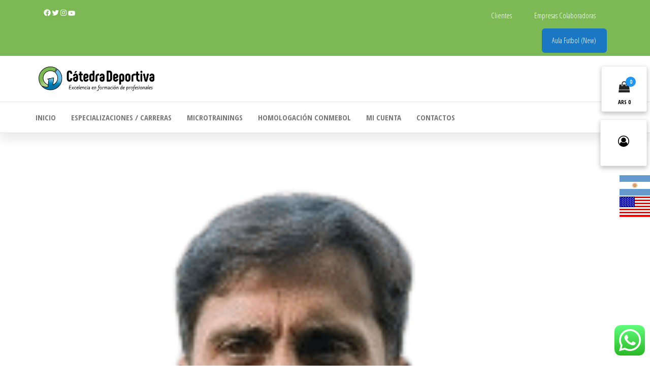

--- FILE ---
content_type: text/html; charset=UTF-8
request_url: https://catedradeportiva.com/testimonial/7280/
body_size: 21820
content:
<!DOCTYPE html>
<html lang="es">
    <head>
        <meta charset="UTF-8">
        <meta name="viewport" content="width=device-width, initial-scale=1">
        <link rel="profile" href="http://gmpg.org/xfn/11">
        <meta name='robots' content='index, follow, max-image-preview:large, max-snippet:-1, max-video-preview:-1' />

	<!-- This site is optimized with the Yoast SEO plugin v26.7 - https://yoast.com/wordpress/plugins/seo/ -->
	<title>Luis Zubeldia - Catedra Deportiva</title>
	<link rel="canonical" href="https://catedradeportiva.com/testimonial/7280/" />
	<meta property="og:locale" content="es_ES" />
	<meta property="og:type" content="article" />
	<meta property="og:title" content="Luis Zubeldia - Catedra Deportiva" />
	<meta property="og:description" content="La experiencia fue muy buena, si bien tengo la suerte de vivenciar aspectos de este deporte a través de mi trabajo, no tengo ninguna duda que esta Cátedra va a enriquecer y fortalecer mis conocimientos. Curso: Análisis de Rendimiento Renovación Licencia Conmebol Pro" />
	<meta property="og:url" content="https://catedradeportiva.com/testimonial/7280/" />
	<meta property="og:site_name" content="Catedra Deportiva" />
	<meta property="article:modified_time" content="2023-02-24T20:19:12+00:00" />
	<meta property="og:image" content="https://catedradeportiva.com/wp-content/uploads/2023/02/luis-zubeldia-dirigio-a-santos-removebg-preview-e1677268527125.png" />
	<meta property="og:image:width" content="184" />
	<meta property="og:image:height" content="140" />
	<meta property="og:image:type" content="image/png" />
	<meta name="twitter:card" content="summary_large_image" />
	<meta name="twitter:label1" content="Tiempo de lectura" />
	<meta name="twitter:data1" content="1 minuto" />
	<script type="application/ld+json" class="yoast-schema-graph">{"@context":"https://schema.org","@graph":[{"@type":"WebPage","@id":"https://catedradeportiva.com/testimonial/7280/","url":"https://catedradeportiva.com/testimonial/7280/","name":"Luis Zubeldia - Catedra Deportiva","isPartOf":{"@id":"https://catedradeportiva.com/#website"},"primaryImageOfPage":{"@id":"https://catedradeportiva.com/testimonial/7280/#primaryimage"},"image":{"@id":"https://catedradeportiva.com/testimonial/7280/#primaryimage"},"thumbnailUrl":"https://catedradeportiva.com/wp-content/uploads/2023/02/luis-zubeldia-dirigio-a-santos-removebg-preview-e1677268527125.png","datePublished":"2023-02-24T19:52:29+00:00","dateModified":"2023-02-24T20:19:12+00:00","breadcrumb":{"@id":"https://catedradeportiva.com/testimonial/7280/#breadcrumb"},"inLanguage":"es","potentialAction":[{"@type":"ReadAction","target":["https://catedradeportiva.com/testimonial/7280/"]}]},{"@type":"ImageObject","inLanguage":"es","@id":"https://catedradeportiva.com/testimonial/7280/#primaryimage","url":"https://catedradeportiva.com/wp-content/uploads/2023/02/luis-zubeldia-dirigio-a-santos-removebg-preview-e1677268527125.png","contentUrl":"https://catedradeportiva.com/wp-content/uploads/2023/02/luis-zubeldia-dirigio-a-santos-removebg-preview-e1677268527125.png","width":184,"height":140},{"@type":"BreadcrumbList","@id":"https://catedradeportiva.com/testimonial/7280/#breadcrumb","itemListElement":[{"@type":"ListItem","position":1,"name":"Portada","item":"https://catedradeportiva.com/"},{"@type":"ListItem","position":2,"name":"Luis Zubeldia"}]},{"@type":"WebSite","@id":"https://catedradeportiva.com/#website","url":"https://catedradeportiva.com/","name":"Catedra Deportiva","description":"Formación de Profesionales","publisher":{"@id":"https://catedradeportiva.com/#organization"},"potentialAction":[{"@type":"SearchAction","target":{"@type":"EntryPoint","urlTemplate":"https://catedradeportiva.com/?s={search_term_string}"},"query-input":{"@type":"PropertyValueSpecification","valueRequired":true,"valueName":"search_term_string"}}],"inLanguage":"es"},{"@type":"Organization","@id":"https://catedradeportiva.com/#organization","name":"Catedra Deportiva","url":"https://catedradeportiva.com/","logo":{"@type":"ImageObject","inLanguage":"es","@id":"https://catedradeportiva.com/#/schema/logo/image/","url":"https://catedradeportiva.com/wp-content/uploads/2022/10/LogoPNG.png","contentUrl":"https://catedradeportiva.com/wp-content/uploads/2022/10/LogoPNG.png","width":900,"height":225,"caption":"Catedra Deportiva"},"image":{"@id":"https://catedradeportiva.com/#/schema/logo/image/"}}]}</script>
	<!-- / Yoast SEO plugin. -->


<link rel='dns-prefetch' href='//www.googletagmanager.com' />
<link rel='dns-prefetch' href='//fonts.googleapis.com' />
<link href='https://fonts.gstatic.com' crossorigin rel='preconnect' />
<link rel="alternate" type="application/rss+xml" title="Catedra Deportiva &raquo; Feed" href="https://catedradeportiva.com/feed/" />
<link rel="alternate" type="application/rss+xml" title="Catedra Deportiva &raquo; Feed de los comentarios" href="https://catedradeportiva.com/comments/feed/" />
<link rel="alternate" title="oEmbed (JSON)" type="application/json+oembed" href="https://catedradeportiva.com/wp-json/oembed/1.0/embed?url=https%3A%2F%2Fcatedradeportiva.com%2Ftestimonial%2F7280%2F" />
<link rel="alternate" title="oEmbed (XML)" type="text/xml+oembed" href="https://catedradeportiva.com/wp-json/oembed/1.0/embed?url=https%3A%2F%2Fcatedradeportiva.com%2Ftestimonial%2F7280%2F&#038;format=xml" />
<style id='wp-img-auto-sizes-contain-inline-css' type='text/css'>
img:is([sizes=auto i],[sizes^="auto," i]){contain-intrinsic-size:3000px 1500px}
/*# sourceURL=wp-img-auto-sizes-contain-inline-css */
</style>
<link rel='stylesheet' id='ht_ctc_main_css-css' href='https://catedradeportiva.com/wp-content/plugins/click-to-chat-for-whatsapp/new/inc/assets/css/main.css' type='text/css' media='all' />
<style id='wp-emoji-styles-inline-css' type='text/css'>

	img.wp-smiley, img.emoji {
		display: inline !important;
		border: none !important;
		box-shadow: none !important;
		height: 1em !important;
		width: 1em !important;
		margin: 0 0.07em !important;
		vertical-align: -0.1em !important;
		background: none !important;
		padding: 0 !important;
	}
/*# sourceURL=wp-emoji-styles-inline-css */
</style>
<link rel='stylesheet' id='wp-block-library-css' href='https://catedradeportiva.com/wp-includes/css/dist/block-library/style.min.css' type='text/css' media='all' />
<style id='classic-theme-styles-inline-css' type='text/css'>
/*! This file is auto-generated */
.wp-block-button__link{color:#fff;background-color:#32373c;border-radius:9999px;box-shadow:none;text-decoration:none;padding:calc(.667em + 2px) calc(1.333em + 2px);font-size:1.125em}.wp-block-file__button{background:#32373c;color:#fff;text-decoration:none}
/*# sourceURL=/wp-includes/css/classic-themes.min.css */
</style>
<style id='global-styles-inline-css' type='text/css'>
:root{--wp--preset--aspect-ratio--square: 1;--wp--preset--aspect-ratio--4-3: 4/3;--wp--preset--aspect-ratio--3-4: 3/4;--wp--preset--aspect-ratio--3-2: 3/2;--wp--preset--aspect-ratio--2-3: 2/3;--wp--preset--aspect-ratio--16-9: 16/9;--wp--preset--aspect-ratio--9-16: 9/16;--wp--preset--color--black: #000000;--wp--preset--color--cyan-bluish-gray: #abb8c3;--wp--preset--color--white: #ffffff;--wp--preset--color--pale-pink: #f78da7;--wp--preset--color--vivid-red: #cf2e2e;--wp--preset--color--luminous-vivid-orange: #ff6900;--wp--preset--color--luminous-vivid-amber: #fcb900;--wp--preset--color--light-green-cyan: #7bdcb5;--wp--preset--color--vivid-green-cyan: #00d084;--wp--preset--color--pale-cyan-blue: #8ed1fc;--wp--preset--color--vivid-cyan-blue: #0693e3;--wp--preset--color--vivid-purple: #9b51e0;--wp--preset--gradient--vivid-cyan-blue-to-vivid-purple: linear-gradient(135deg,rgb(6,147,227) 0%,rgb(155,81,224) 100%);--wp--preset--gradient--light-green-cyan-to-vivid-green-cyan: linear-gradient(135deg,rgb(122,220,180) 0%,rgb(0,208,130) 100%);--wp--preset--gradient--luminous-vivid-amber-to-luminous-vivid-orange: linear-gradient(135deg,rgb(252,185,0) 0%,rgb(255,105,0) 100%);--wp--preset--gradient--luminous-vivid-orange-to-vivid-red: linear-gradient(135deg,rgb(255,105,0) 0%,rgb(207,46,46) 100%);--wp--preset--gradient--very-light-gray-to-cyan-bluish-gray: linear-gradient(135deg,rgb(238,238,238) 0%,rgb(169,184,195) 100%);--wp--preset--gradient--cool-to-warm-spectrum: linear-gradient(135deg,rgb(74,234,220) 0%,rgb(151,120,209) 20%,rgb(207,42,186) 40%,rgb(238,44,130) 60%,rgb(251,105,98) 80%,rgb(254,248,76) 100%);--wp--preset--gradient--blush-light-purple: linear-gradient(135deg,rgb(255,206,236) 0%,rgb(152,150,240) 100%);--wp--preset--gradient--blush-bordeaux: linear-gradient(135deg,rgb(254,205,165) 0%,rgb(254,45,45) 50%,rgb(107,0,62) 100%);--wp--preset--gradient--luminous-dusk: linear-gradient(135deg,rgb(255,203,112) 0%,rgb(199,81,192) 50%,rgb(65,88,208) 100%);--wp--preset--gradient--pale-ocean: linear-gradient(135deg,rgb(255,245,203) 0%,rgb(182,227,212) 50%,rgb(51,167,181) 100%);--wp--preset--gradient--electric-grass: linear-gradient(135deg,rgb(202,248,128) 0%,rgb(113,206,126) 100%);--wp--preset--gradient--midnight: linear-gradient(135deg,rgb(2,3,129) 0%,rgb(40,116,252) 100%);--wp--preset--font-size--small: 13px;--wp--preset--font-size--medium: 20px;--wp--preset--font-size--large: 36px;--wp--preset--font-size--x-large: 42px;--wp--preset--spacing--20: 0.44rem;--wp--preset--spacing--30: 0.67rem;--wp--preset--spacing--40: 1rem;--wp--preset--spacing--50: 1.5rem;--wp--preset--spacing--60: 2.25rem;--wp--preset--spacing--70: 3.38rem;--wp--preset--spacing--80: 5.06rem;--wp--preset--shadow--natural: 6px 6px 9px rgba(0, 0, 0, 0.2);--wp--preset--shadow--deep: 12px 12px 50px rgba(0, 0, 0, 0.4);--wp--preset--shadow--sharp: 6px 6px 0px rgba(0, 0, 0, 0.2);--wp--preset--shadow--outlined: 6px 6px 0px -3px rgb(255, 255, 255), 6px 6px rgb(0, 0, 0);--wp--preset--shadow--crisp: 6px 6px 0px rgb(0, 0, 0);}:where(.is-layout-flex){gap: 0.5em;}:where(.is-layout-grid){gap: 0.5em;}body .is-layout-flex{display: flex;}.is-layout-flex{flex-wrap: wrap;align-items: center;}.is-layout-flex > :is(*, div){margin: 0;}body .is-layout-grid{display: grid;}.is-layout-grid > :is(*, div){margin: 0;}:where(.wp-block-columns.is-layout-flex){gap: 2em;}:where(.wp-block-columns.is-layout-grid){gap: 2em;}:where(.wp-block-post-template.is-layout-flex){gap: 1.25em;}:where(.wp-block-post-template.is-layout-grid){gap: 1.25em;}.has-black-color{color: var(--wp--preset--color--black) !important;}.has-cyan-bluish-gray-color{color: var(--wp--preset--color--cyan-bluish-gray) !important;}.has-white-color{color: var(--wp--preset--color--white) !important;}.has-pale-pink-color{color: var(--wp--preset--color--pale-pink) !important;}.has-vivid-red-color{color: var(--wp--preset--color--vivid-red) !important;}.has-luminous-vivid-orange-color{color: var(--wp--preset--color--luminous-vivid-orange) !important;}.has-luminous-vivid-amber-color{color: var(--wp--preset--color--luminous-vivid-amber) !important;}.has-light-green-cyan-color{color: var(--wp--preset--color--light-green-cyan) !important;}.has-vivid-green-cyan-color{color: var(--wp--preset--color--vivid-green-cyan) !important;}.has-pale-cyan-blue-color{color: var(--wp--preset--color--pale-cyan-blue) !important;}.has-vivid-cyan-blue-color{color: var(--wp--preset--color--vivid-cyan-blue) !important;}.has-vivid-purple-color{color: var(--wp--preset--color--vivid-purple) !important;}.has-black-background-color{background-color: var(--wp--preset--color--black) !important;}.has-cyan-bluish-gray-background-color{background-color: var(--wp--preset--color--cyan-bluish-gray) !important;}.has-white-background-color{background-color: var(--wp--preset--color--white) !important;}.has-pale-pink-background-color{background-color: var(--wp--preset--color--pale-pink) !important;}.has-vivid-red-background-color{background-color: var(--wp--preset--color--vivid-red) !important;}.has-luminous-vivid-orange-background-color{background-color: var(--wp--preset--color--luminous-vivid-orange) !important;}.has-luminous-vivid-amber-background-color{background-color: var(--wp--preset--color--luminous-vivid-amber) !important;}.has-light-green-cyan-background-color{background-color: var(--wp--preset--color--light-green-cyan) !important;}.has-vivid-green-cyan-background-color{background-color: var(--wp--preset--color--vivid-green-cyan) !important;}.has-pale-cyan-blue-background-color{background-color: var(--wp--preset--color--pale-cyan-blue) !important;}.has-vivid-cyan-blue-background-color{background-color: var(--wp--preset--color--vivid-cyan-blue) !important;}.has-vivid-purple-background-color{background-color: var(--wp--preset--color--vivid-purple) !important;}.has-black-border-color{border-color: var(--wp--preset--color--black) !important;}.has-cyan-bluish-gray-border-color{border-color: var(--wp--preset--color--cyan-bluish-gray) !important;}.has-white-border-color{border-color: var(--wp--preset--color--white) !important;}.has-pale-pink-border-color{border-color: var(--wp--preset--color--pale-pink) !important;}.has-vivid-red-border-color{border-color: var(--wp--preset--color--vivid-red) !important;}.has-luminous-vivid-orange-border-color{border-color: var(--wp--preset--color--luminous-vivid-orange) !important;}.has-luminous-vivid-amber-border-color{border-color: var(--wp--preset--color--luminous-vivid-amber) !important;}.has-light-green-cyan-border-color{border-color: var(--wp--preset--color--light-green-cyan) !important;}.has-vivid-green-cyan-border-color{border-color: var(--wp--preset--color--vivid-green-cyan) !important;}.has-pale-cyan-blue-border-color{border-color: var(--wp--preset--color--pale-cyan-blue) !important;}.has-vivid-cyan-blue-border-color{border-color: var(--wp--preset--color--vivid-cyan-blue) !important;}.has-vivid-purple-border-color{border-color: var(--wp--preset--color--vivid-purple) !important;}.has-vivid-cyan-blue-to-vivid-purple-gradient-background{background: var(--wp--preset--gradient--vivid-cyan-blue-to-vivid-purple) !important;}.has-light-green-cyan-to-vivid-green-cyan-gradient-background{background: var(--wp--preset--gradient--light-green-cyan-to-vivid-green-cyan) !important;}.has-luminous-vivid-amber-to-luminous-vivid-orange-gradient-background{background: var(--wp--preset--gradient--luminous-vivid-amber-to-luminous-vivid-orange) !important;}.has-luminous-vivid-orange-to-vivid-red-gradient-background{background: var(--wp--preset--gradient--luminous-vivid-orange-to-vivid-red) !important;}.has-very-light-gray-to-cyan-bluish-gray-gradient-background{background: var(--wp--preset--gradient--very-light-gray-to-cyan-bluish-gray) !important;}.has-cool-to-warm-spectrum-gradient-background{background: var(--wp--preset--gradient--cool-to-warm-spectrum) !important;}.has-blush-light-purple-gradient-background{background: var(--wp--preset--gradient--blush-light-purple) !important;}.has-blush-bordeaux-gradient-background{background: var(--wp--preset--gradient--blush-bordeaux) !important;}.has-luminous-dusk-gradient-background{background: var(--wp--preset--gradient--luminous-dusk) !important;}.has-pale-ocean-gradient-background{background: var(--wp--preset--gradient--pale-ocean) !important;}.has-electric-grass-gradient-background{background: var(--wp--preset--gradient--electric-grass) !important;}.has-midnight-gradient-background{background: var(--wp--preset--gradient--midnight) !important;}.has-small-font-size{font-size: var(--wp--preset--font-size--small) !important;}.has-medium-font-size{font-size: var(--wp--preset--font-size--medium) !important;}.has-large-font-size{font-size: var(--wp--preset--font-size--large) !important;}.has-x-large-font-size{font-size: var(--wp--preset--font-size--x-large) !important;}
:where(.wp-block-post-template.is-layout-flex){gap: 1.25em;}:where(.wp-block-post-template.is-layout-grid){gap: 1.25em;}
:where(.wp-block-term-template.is-layout-flex){gap: 1.25em;}:where(.wp-block-term-template.is-layout-grid){gap: 1.25em;}
:where(.wp-block-columns.is-layout-flex){gap: 2em;}:where(.wp-block-columns.is-layout-grid){gap: 2em;}
:root :where(.wp-block-pullquote){font-size: 1.5em;line-height: 1.6;}
/*# sourceURL=global-styles-inline-css */
</style>
<link rel='stylesheet' id='contact-form-7-css' href='https://catedradeportiva.com/wp-content/plugins/contact-form-7/includes/css/styles.css' type='text/css' media='all' />
<link rel='stylesheet' id='wpa-css-css' href='https://catedradeportiva.com/wp-content/plugins/honeypot/includes/css/wpa.css' type='text/css' media='all' />
<link rel='stylesheet' id='popularis-extra-css' href='https://catedradeportiva.com/wp-content/plugins/popularis-extra/assets/css/style.css' type='text/css' media='all' />
<link rel='stylesheet' id='tss-css' href='https://catedradeportiva.com/wp-content/plugins/testimonial-slider-and-showcase/assets/css/wptestimonial.css' type='text/css' media='all' />
<link rel='stylesheet' id='tss-popup-css' href='https://catedradeportiva.com/wp-content/plugins/testimonial-slider-and-showcase/assets/vendor/popup/magnific-popup.css' type='text/css' media='all' />
<link rel='stylesheet' id='tss-fontello-css' href='https://catedradeportiva.com/wp-content/plugins/testimonial-slider-and-showcase/assets/vendor/fontello/css/tss-font.min.css' type='text/css' media='all' />
<link rel='stylesheet' id='woocommerce-layout-css' href='https://catedradeportiva.com/wp-content/plugins/woocommerce/assets/css/woocommerce-layout.css' type='text/css' media='all' />
<link rel='stylesheet' id='woocommerce-smallscreen-css' href='https://catedradeportiva.com/wp-content/plugins/woocommerce/assets/css/woocommerce-smallscreen.css' type='text/css' media='only screen and (max-width: 768px)' />
<link rel='stylesheet' id='woocommerce-general-css' href='https://catedradeportiva.com/wp-content/plugins/woocommerce/assets/css/woocommerce.css' type='text/css' media='all' />
<style id='woocommerce-inline-inline-css' type='text/css'>
.woocommerce form .form-row .required { visibility: visible; }
/*# sourceURL=woocommerce-inline-inline-css */
</style>
<link rel='stylesheet' id='woo-multi-currency-css' href='https://catedradeportiva.com/wp-content/plugins/woo-multi-currency/css/woo-multi-currency.min.css' type='text/css' media='all' />
<style id='woo-multi-currency-inline-css' type='text/css'>
.woo-multi-currency .wmc-list-currencies .wmc-currency.wmc-active,.woo-multi-currency .wmc-list-currencies .wmc-currency:hover {background: #f78080 !important;}
		.woo-multi-currency .wmc-list-currencies .wmc-currency,.woo-multi-currency .wmc-title, .woo-multi-currency.wmc-price-switcher a {background: #212121 !important;}
		.woo-multi-currency .wmc-title, .woo-multi-currency .wmc-list-currencies .wmc-currency span,.woo-multi-currency .wmc-list-currencies .wmc-currency a,.woo-multi-currency.wmc-price-switcher a {color: #ffffff !important;}.woo-multi-currency.wmc-shortcode .wmc-currency{background-color:#ffffff;color:#212121}.woo-multi-currency.wmc-shortcode .wmc-currency.wmc-active,.woo-multi-currency.wmc-shortcode .wmc-current-currency{background-color:#ffffff;color:#212121}.woo-multi-currency.wmc-shortcode.vertical-currency-symbols-circle:not(.wmc-currency-trigger-click) .wmc-currency-wrapper:hover .wmc-sub-currency,.woo-multi-currency.wmc-shortcode.vertical-currency-symbols-circle.wmc-currency-trigger-click .wmc-sub-currency{animation: height_slide 100ms;}@keyframes height_slide {0% {height: 0;} 100% {height: 100%;} }
/*# sourceURL=woo-multi-currency-inline-css */
</style>
<link rel='stylesheet' id='wmc-flags-css' href='https://catedradeportiva.com/wp-content/plugins/woo-multi-currency/css/flags-64.min.css' type='text/css' media='all' />
<link rel='stylesheet' id='gateway-css' href='https://catedradeportiva.com/wp-content/plugins/woocommerce-paypal-payments/modules/ppcp-button/assets/css/gateway.css' type='text/css' media='all' />
<link rel='stylesheet' id='bootstrap-css' href='https://catedradeportiva.com/wp-content/themes/popularis/assets/css/bootstrap.css' type='text/css' media='all' />
<link rel='stylesheet' id='popularis-woocommerce-css' href='https://catedradeportiva.com/wp-content/themes/popularis/assets/css/woocommerce.css' type='text/css' media='all' />
<link rel='stylesheet' id='popularis-stylesheet-css' href='https://catedradeportiva.com/wp-content/themes/popularis/style.css' type='text/css' media='all' />
<link rel='stylesheet' id='popularis-business-css' href='https://catedradeportiva.com/wp-content/themes/popularis-business/style.css' type='text/css' media='all' />
<link rel='stylesheet' id='mmenu-light-css' href='https://catedradeportiva.com/wp-content/themes/popularis/assets/css/mmenu-light.css' type='text/css' media='all' />
<link rel='stylesheet' id='font-awesome-css' href='https://catedradeportiva.com/wp-content/plugins/elementor/assets/lib/font-awesome/css/font-awesome.min.css' type='text/css' media='all' />
<link rel='stylesheet' id='popularis-fonts-css' href='https://fonts.googleapis.com/css?family=Open+Sans+Condensed%3A300%2C500%2C700&#038;subset=cyrillic%2Ccyrillic-ext%2Cgreek%2Cgreek-ext%2Clatin-ext%2Cvietnamese' type='text/css' media='all' />
<!--n2css--><!--n2js--><script type="text/javascript" src="https://catedradeportiva.com/wp-includes/js/jquery/jquery.min.js" id="jquery-core-js"></script>
<script type="text/javascript" src="https://catedradeportiva.com/wp-includes/js/jquery/jquery-migrate.min.js" id="jquery-migrate-js"></script>
<script type="text/javascript" src="https://catedradeportiva.com/wp-content/plugins/woocommerce/assets/js/jquery-blockui/jquery.blockUI.min.js" id="wc-jquery-blockui-js" defer="defer" data-wp-strategy="defer"></script>
<script type="text/javascript" src="https://catedradeportiva.com/wp-content/plugins/woocommerce/assets/js/js-cookie/js.cookie.min.js" id="wc-js-cookie-js" defer="defer" data-wp-strategy="defer"></script>
<script type="text/javascript" id="woocommerce-js-extra">
/* <![CDATA[ */
var woocommerce_params = {"ajax_url":"/wp-admin/admin-ajax.php","wc_ajax_url":"/?wc-ajax=%%endpoint%%","i18n_password_show":"Mostrar contrase\u00f1a","i18n_password_hide":"Ocultar contrase\u00f1a"};
//# sourceURL=woocommerce-js-extra
/* ]]> */
</script>
<script type="text/javascript" src="https://catedradeportiva.com/wp-content/plugins/woocommerce/assets/js/frontend/woocommerce.min.js" id="woocommerce-js" defer="defer" data-wp-strategy="defer"></script>
<script type="text/javascript" id="woo-multi-currency-js-extra">
/* <![CDATA[ */
var wooMultiCurrencyParams = {"enableCacheCompatible":"0","ajaxUrl":"https://catedradeportiva.com/wp-admin/admin-ajax.php","extra_params":[],"current_currency":"ARS","woo_subscription":""};
//# sourceURL=woo-multi-currency-js-extra
/* ]]> */
</script>
<script type="text/javascript" src="https://catedradeportiva.com/wp-content/plugins/woo-multi-currency/js/woo-multi-currency.min.js" id="woo-multi-currency-js"></script>

<!-- Fragmento de código de la etiqueta de Google (gtag.js) añadida por Site Kit -->
<!-- Fragmento de código de Google Analytics añadido por Site Kit -->
<script type="text/javascript" src="https://www.googletagmanager.com/gtag/js?id=GT-P82NRFX" id="google_gtagjs-js" async></script>
<script type="text/javascript" id="google_gtagjs-js-after">
/* <![CDATA[ */
window.dataLayer = window.dataLayer || [];function gtag(){dataLayer.push(arguments);}
gtag("set","linker",{"domains":["catedradeportiva.com"]});
gtag("js", new Date());
gtag("set", "developer_id.dZTNiMT", true);
gtag("config", "GT-P82NRFX");
//# sourceURL=google_gtagjs-js-after
/* ]]> */
</script>
<link rel="https://api.w.org/" href="https://catedradeportiva.com/wp-json/" /><link rel="EditURI" type="application/rsd+xml" title="RSD" href="https://catedradeportiva.com/xmlrpc.php?rsd" />
<meta name="generator" content="WordPress 6.9" />
<meta name="generator" content="WooCommerce 10.4.3" />
<link rel='shortlink' href='https://catedradeportiva.com/?p=7280' />
		<!-- Custom Logo: hide header text -->
		<style id="custom-logo-css" type="text/css">
			.site-title, .site-description {
				position: absolute;
				clip-path: inset(50%);
			}
		</style>
		<meta name="generator" content="Site Kit by Google 1.170.0" />	<noscript><style>.woocommerce-product-gallery{ opacity: 1 !important; }</style></noscript>
				<style>
				.e-con.e-parent:nth-of-type(n+4):not(.e-lazyloaded):not(.e-no-lazyload),
				.e-con.e-parent:nth-of-type(n+4):not(.e-lazyloaded):not(.e-no-lazyload) * {
					background-image: none !important;
				}
				@media screen and (max-height: 1024px) {
					.e-con.e-parent:nth-of-type(n+3):not(.e-lazyloaded):not(.e-no-lazyload),
					.e-con.e-parent:nth-of-type(n+3):not(.e-lazyloaded):not(.e-no-lazyload) * {
						background-image: none !important;
					}
				}
				@media screen and (max-height: 640px) {
					.e-con.e-parent:nth-of-type(n+2):not(.e-lazyloaded):not(.e-no-lazyload),
					.e-con.e-parent:nth-of-type(n+2):not(.e-lazyloaded):not(.e-no-lazyload) * {
						background-image: none !important;
					}
				}
			</style>
			
<!-- Fragmento de código de Google Tag Manager añadido por Site Kit -->
<script type="text/javascript">
/* <![CDATA[ */

			( function( w, d, s, l, i ) {
				w[l] = w[l] || [];
				w[l].push( {'gtm.start': new Date().getTime(), event: 'gtm.js'} );
				var f = d.getElementsByTagName( s )[0],
					j = d.createElement( s ), dl = l != 'dataLayer' ? '&l=' + l : '';
				j.async = true;
				j.src = 'https://www.googletagmanager.com/gtm.js?id=' + i + dl;
				f.parentNode.insertBefore( j, f );
			} )( window, document, 'script', 'dataLayer', 'GTM-WKJFHWL' );
			
/* ]]> */
</script>

<!-- Final del fragmento de código de Google Tag Manager añadido por Site Kit -->
<link rel="icon" href="https://catedradeportiva.com/wp-content/uploads/2022/10/cropped-Favicon-32x32.jpg" sizes="32x32" />
<link rel="icon" href="https://catedradeportiva.com/wp-content/uploads/2022/10/cropped-Favicon-192x192.jpg" sizes="192x192" />
<link rel="apple-touch-icon" href="https://catedradeportiva.com/wp-content/uploads/2022/10/cropped-Favicon-180x180.jpg" />
<meta name="msapplication-TileImage" content="https://catedradeportiva.com/wp-content/uploads/2022/10/cropped-Favicon-270x270.jpg" />
		<style type="text/css" id="wp-custom-css">
			.header-part h4 {
    margin-bottom: 0;
}
.header-part a.wp-block-button__link {
    padding: 5px 20px;
}
.top-bar-section {
    background-color: #7cb955;
}
.wp-block-media-text .wp-block-media-text__content {
    direction: ltr;
    grid-column: 2;
    grid-row: 1;
    padding: 0 0%;
    word-break: break-word;
}
ul, ol {
    margin-top: 12px;
    margin-bottom: 0px;
}
.wp-container-2 {
    display: flex;
    gap: 0em;
    flex-wrap: wrap;
    align-items: center;
    justify-content: flex-end;
}
.navbar-default .navbar-nav > .active > a, .navbar-default .navbar-nav > .active > a:hover, .navbar-default .navbar-nav > .open > a, .navbar-default .navbar-nav > .open > a:hover {
    background-color: #7cb955;
    color: #fff;
	}
.cart-contents span.count, .woocommerce span.onsale, .nav > li.active > a:after, .current-page-parent:after, .dropdown-menu > .active > a, .dropdown-menu > .active > a:hover, .dropdown-menu > .active > a:focus, .woocommerce .widget_price_filter .ui-slider .ui-slider-range, .woocommerce .widget_price_filter .ui-slider .ui-slider-handle {
    background-color: #2196f3;
}
.tss-wrapper .tss-layout3 .item-content-wrapper, .tss-wrapper .tss-isotope1 .item-content-wrapper, .tss-wrapper .tss-video1 .item-content-wrapper, .tss-wrapper .tss-carousel3 .item-content-wrapper {
    padding: 20px;
    background: #f8f8f800;
    position: relative;
}

.footer-credits {
    background-color: #1e1e1e;
    clear: both;
    display: none;
}
	.page-area {
   padding-bottom: 0px;
}
aside#sidebar {
    padding-right: 25px;
    display: none;
}
.row {
    margin-left: 0px;
    margin-right: 0px;
}
.col-md-push-4 {
    left: 0%;
}	
	.col-md-8 {
    width:100%
}
.woocommerce div.product .woocommerce-tabs ul.tabs li {
    background-color: transparent;
    padding: 0 10px 0 0;
    margin: 0;
}

.page-area {
    padding: 65px 15px;
}

.woocommerce div.product .woocommerce-tabs ul.tabs.wc-tabs li.active a, .woocommerce div.product .woocommerce-tabs ul.tabs.wc-tabs li:hover a {
    border-bottom: 2px solid #9e9e9e;
    color: #4caf50;
}
.woocommerce #respond input#submit:hover, .woocommerce a.button:hover, .woocommerce button.button:hover, .woocommerce input.button:hover, .woocommerce #respond input#submit.alt:hover, .woocommerce a.button.alt:hover, .woocommerce button.button.alt:hover, .woocommerce input.button.alt:hover, .btn-default, input[type="submit"], input#submit, button, a.comment-reply-link, .woocommerce div.product .woocommerce-tabs ul.tabs li a, .woocommerce #respond input#submit, .woocommerce a.button, .woocommerce button.button, .woocommerce input.button, .woocommerce #respond input#submit.alt, .woocommerce a.button.alt, .woocommerce button.button.alt, .woocommerce input.button.alt {
    color: #292a2a;
}
.woocommerce #respond input#submit:hover, .woocommerce a.button:hover, .woocommerce button.button:hover, .woocommerce input.button:hover, .woocommerce #respond input#submit.alt:hover, .woocommerce a.button.alt:hover, .woocommerce button.button.alt:hover, .woocommerce input.button.alt:hover, .btn-default, input[type="submit"], input#submit, button, a.comment-reply-link, .woocommerce div.product .woocommerce-tabs ul.tabs li a, .woocommerce #respond input#submit, .woocommerce a.button, .woocommerce button.button, .woocommerce input.button, .woocommerce #respond input#submit.alt, .woocommerce a.button.alt, .woocommerce button.button.alt, .woocommerce input.button.alt {
    color: #009688;
	}

.woocommerce ul.products li.product .woocommerce-loop-category__title, .woocommerce ul.products li.product .woocommerce-loop-product__title, .woocommerce ul.products li.product h3 {
    font-weight: 600;
    color: black;
    font-family: 'Montserrat' !important;
    font-size: 16px;

}
div.product div.images .woocommerce-product-gallery__trigger {
    position: absolute;
    top: 0.5em;
    right: 0.5em;
    font-size: 2em;
    z-index: 9;
    width: 36px;
    height: 36px;
    background: #fff;
    text-indent: -9999px;
    border-radius: 100%;
    box-sizing: content-box;
    display: none;
}
.woocommerce ul.products li.product .button {
    margin-top: 5px;
    margin-bottom: 15px;
    display: none;
}
.single-entry-summary, .cats-tags {
    margin-top: 15px;
    width: 100%;
    clear: both;
    margin: 0 auto;
    max-width: 1200px;
}
.single-head {
    margin: 0 auto;
    max-width: 1200px;
    clear: both;
    margin-bottom: 10px;
}
.woocommerce ul.products li.product {
    min-height: 480px; /* Ajustá esta altura según tu diseño */
    display: flex;
    flex-direction: column;
    justify-content: space-between;
    border: 1px solid #eee; /* opcional, para que veas el contorno */
    box-sizing: border-box;
}

.woocommerce-variation-price{
	font-size: 150%;
	font-weight: bolder;
	color: black; 
}

.woocommerce ul.products li.product .price {
	display: none;
}

.archive .price {
    display: none !important;
}
.woocommerce-Price-range .price {
    display: none !important;
	
	}
		</style>
		    </head>
    <body id="blog" class="wp-singular testimonial-template-default single single-testimonial postid-7280 wp-custom-logo wp-theme-popularis wp-child-theme-popularis-business theme-popularis woocommerce-no-js woocommerce-multi-currency-ARS elementor-default elementor-kit-2047">
        		<!-- Fragmento de código de Google Tag Manager (noscript) añadido por Site Kit -->
		<noscript>
			<iframe src="https://www.googletagmanager.com/ns.html?id=GTM-WKJFHWL" height="0" width="0" style="display:none;visibility:hidden"></iframe>
		</noscript>
		<!-- Final del fragmento de código de Google Tag Manager (noscript) añadido por Site Kit -->
		<a class="skip-link screen-reader-text" href="#site-content">Saltar al contenido</a>        <div class="page-wrap">
                <div class="top-bar-section container-fluid">
        <div class="container">
            <div class="row">
                <div id="block-11" class="widget widget_block col-sm-4">
<ul class="wp-block-social-links has-small-icon-size has-icon-color is-style-logos-only is-horizontal is-content-justification-left is-layout-flex wp-container-core-social-links-is-layout-f4f497dd wp-block-social-links-is-layout-flex"><li style="color:#ffffff;" class="wp-social-link wp-social-link-facebook has-white-color wp-block-social-link"><a rel="noopener nofollow" target="_blank" href="https://www.facebook.com/CateDeportiva/" class="wp-block-social-link-anchor"><svg width="24" height="24" viewBox="0 0 24 24" version="1.1" xmlns="http://www.w3.org/2000/svg" aria-hidden="true" focusable="false"><path d="M12 2C6.5 2 2 6.5 2 12c0 5 3.7 9.1 8.4 9.9v-7H7.9V12h2.5V9.8c0-2.5 1.5-3.9 3.8-3.9 1.1 0 2.2.2 2.2.2v2.5h-1.3c-1.2 0-1.6.8-1.6 1.6V12h2.8l-.4 2.9h-2.3v7C18.3 21.1 22 17 22 12c0-5.5-4.5-10-10-10z"></path></svg><span class="wp-block-social-link-label screen-reader-text">Facebook</span></a></li>

<li style="color:#ffffff;" class="wp-social-link wp-social-link-twitter has-white-color wp-block-social-link"><a rel="noopener nofollow" target="_blank" href="https://twitter.com/catedeportiva" class="wp-block-social-link-anchor"><svg width="24" height="24" viewBox="0 0 24 24" version="1.1" xmlns="http://www.w3.org/2000/svg" aria-hidden="true" focusable="false"><path d="M22.23,5.924c-0.736,0.326-1.527,0.547-2.357,0.646c0.847-0.508,1.498-1.312,1.804-2.27 c-0.793,0.47-1.671,0.812-2.606,0.996C18.324,4.498,17.257,4,16.077,4c-2.266,0-4.103,1.837-4.103,4.103 c0,0.322,0.036,0.635,0.106,0.935C8.67,8.867,5.647,7.234,3.623,4.751C3.27,5.357,3.067,6.062,3.067,6.814 c0,1.424,0.724,2.679,1.825,3.415c-0.673-0.021-1.305-0.206-1.859-0.513c0,0.017,0,0.034,0,0.052c0,1.988,1.414,3.647,3.292,4.023 c-0.344,0.094-0.707,0.144-1.081,0.144c-0.264,0-0.521-0.026-0.772-0.074c0.522,1.63,2.038,2.816,3.833,2.85 c-1.404,1.1-3.174,1.756-5.096,1.756c-0.331,0-0.658-0.019-0.979-0.057c1.816,1.164,3.973,1.843,6.29,1.843 c7.547,0,11.675-6.252,11.675-11.675c0-0.178-0.004-0.355-0.012-0.531C20.985,7.47,21.68,6.747,22.23,5.924z"></path></svg><span class="wp-block-social-link-label screen-reader-text">Twitter</span></a></li>

<li style="color:#ffffff;" class="wp-social-link wp-social-link-instagram has-white-color wp-block-social-link"><a rel="noopener nofollow" target="_blank" href="https://www.instagram.com/catedeportiva/" class="wp-block-social-link-anchor"><svg width="24" height="24" viewBox="0 0 24 24" version="1.1" xmlns="http://www.w3.org/2000/svg" aria-hidden="true" focusable="false"><path d="M12,4.622c2.403,0,2.688,0.009,3.637,0.052c0.877,0.04,1.354,0.187,1.671,0.31c0.42,0.163,0.72,0.358,1.035,0.673 c0.315,0.315,0.51,0.615,0.673,1.035c0.123,0.317,0.27,0.794,0.31,1.671c0.043,0.949,0.052,1.234,0.052,3.637 s-0.009,2.688-0.052,3.637c-0.04,0.877-0.187,1.354-0.31,1.671c-0.163,0.42-0.358,0.72-0.673,1.035 c-0.315,0.315-0.615,0.51-1.035,0.673c-0.317,0.123-0.794,0.27-1.671,0.31c-0.949,0.043-1.233,0.052-3.637,0.052 s-2.688-0.009-3.637-0.052c-0.877-0.04-1.354-0.187-1.671-0.31c-0.42-0.163-0.72-0.358-1.035-0.673 c-0.315-0.315-0.51-0.615-0.673-1.035c-0.123-0.317-0.27-0.794-0.31-1.671C4.631,14.688,4.622,14.403,4.622,12 s0.009-2.688,0.052-3.637c0.04-0.877,0.187-1.354,0.31-1.671c0.163-0.42,0.358-0.72,0.673-1.035 c0.315-0.315,0.615-0.51,1.035-0.673c0.317-0.123,0.794-0.27,1.671-0.31C9.312,4.631,9.597,4.622,12,4.622 M12,3 C9.556,3,9.249,3.01,8.289,3.054C7.331,3.098,6.677,3.25,6.105,3.472C5.513,3.702,5.011,4.01,4.511,4.511 c-0.5,0.5-0.808,1.002-1.038,1.594C3.25,6.677,3.098,7.331,3.054,8.289C3.01,9.249,3,9.556,3,12c0,2.444,0.01,2.751,0.054,3.711 c0.044,0.958,0.196,1.612,0.418,2.185c0.23,0.592,0.538,1.094,1.038,1.594c0.5,0.5,1.002,0.808,1.594,1.038 c0.572,0.222,1.227,0.375,2.185,0.418C9.249,20.99,9.556,21,12,21s2.751-0.01,3.711-0.054c0.958-0.044,1.612-0.196,2.185-0.418 c0.592-0.23,1.094-0.538,1.594-1.038c0.5-0.5,0.808-1.002,1.038-1.594c0.222-0.572,0.375-1.227,0.418-2.185 C20.99,14.751,21,14.444,21,12s-0.01-2.751-0.054-3.711c-0.044-0.958-0.196-1.612-0.418-2.185c-0.23-0.592-0.538-1.094-1.038-1.594 c-0.5-0.5-1.002-0.808-1.594-1.038c-0.572-0.222-1.227-0.375-2.185-0.418C14.751,3.01,14.444,3,12,3L12,3z M12,7.378 c-2.552,0-4.622,2.069-4.622,4.622S9.448,16.622,12,16.622s4.622-2.069,4.622-4.622S14.552,7.378,12,7.378z M12,15 c-1.657,0-3-1.343-3-3s1.343-3,3-3s3,1.343,3,3S13.657,15,12,15z M16.804,6.116c-0.596,0-1.08,0.484-1.08,1.08 s0.484,1.08,1.08,1.08c0.596,0,1.08-0.484,1.08-1.08S17.401,6.116,16.804,6.116z"></path></svg><span class="wp-block-social-link-label screen-reader-text">Instagram</span></a></li>

<li style="color:#ffffff;" class="wp-social-link wp-social-link-youtube has-white-color wp-block-social-link"><a rel="noopener nofollow" target="_blank" href="https://www.youtube.com/c/C%C3%A1tedraDeportiva" class="wp-block-social-link-anchor"><svg width="24" height="24" viewBox="0 0 24 24" version="1.1" xmlns="http://www.w3.org/2000/svg" aria-hidden="true" focusable="false"><path d="M21.8,8.001c0,0-0.195-1.378-0.795-1.985c-0.76-0.797-1.613-0.801-2.004-0.847c-2.799-0.202-6.997-0.202-6.997-0.202 h-0.009c0,0-4.198,0-6.997,0.202C4.608,5.216,3.756,5.22,2.995,6.016C2.395,6.623,2.2,8.001,2.2,8.001S2,9.62,2,11.238v1.517 c0,1.618,0.2,3.237,0.2,3.237s0.195,1.378,0.795,1.985c0.761,0.797,1.76,0.771,2.205,0.855c1.6,0.153,6.8,0.201,6.8,0.201 s4.203-0.006,7.001-0.209c0.391-0.047,1.243-0.051,2.004-0.847c0.6-0.607,0.795-1.985,0.795-1.985s0.2-1.618,0.2-3.237v-1.517 C22,9.62,21.8,8.001,21.8,8.001z M9.935,14.594l-0.001-5.62l5.404,2.82L9.935,14.594z"></path></svg><span class="wp-block-social-link-label screen-reader-text">YouTube</span></a></li></ul>
</div><div id="block-16" class="widget widget_block widget_text col-sm-4">
<p></p>
</div><div id="block-14" class="widget widget_block col-sm-4">
<div class="wp-block-buttons is-content-justification-right is-layout-flex wp-container-core-buttons-is-layout-765c4724 wp-block-buttons-is-layout-flex">
<div class="wp-block-button has-custom-font-size is-style-fill" style="font-size:15px"><a class="wp-block-button__link has-white-color has-text-color has-background wp-element-button" href="https://catedradeportiva.com/clientes/" style="border-radius:2px;background-color:#7cb955" rel="https://catedradeportiva.com/clientes/">Clientes</a></div>



<div class="wp-block-button has-custom-font-size is-style-fill" style="font-size:15px"><a class="wp-block-button__link has-white-color has-text-color has-background wp-element-button" href="https://catedradeportiva.com/empresas_colaboradoras/" style="border-radius:2px;background-color:#7cb955" rel="https://catedradeportiva.com/empresas_colaboradoras/">Empresas Colaboradoras </a></div>



<div class="wp-block-button has-custom-font-size is-style-fill" style="font-size:14px"><a class="wp-block-button__link has-white-color has-text-color has-background wp-element-button" href="https://aulafutbol.catedradeportiva.com/" style="border-radius:6px;background-color:#1977c3" target="_blank" rel="noreferrer noopener">Aula Futbol (New)</a></div>
</div>
</div><div id="block-23" class="widget widget_block col-sm-4">
<div class="wp-block-buttons is-content-justification-right is-layout-flex wp-container-core-buttons-is-layout-765c4724 wp-block-buttons-is-layout-flex"></div>
</div>            </div>
        </div>
    </div>
            <div class="header-part">
    <div class="container">
        <div class="site-heading navbar-brand col-md-3" >
            <div class="site-branding-logo">
                <a href="https://catedradeportiva.com/" class="custom-logo-link" rel="home"><img width="900" height="225" src="https://catedradeportiva.com/wp-content/uploads/2022/10/LogoPNG.png" class="custom-logo" alt="Catedra Deportiva" decoding="async" srcset="https://catedradeportiva.com/wp-content/uploads/2022/10/LogoPNG.png 900w, https://catedradeportiva.com/wp-content/uploads/2022/10/LogoPNG-600x150.png 600w, https://catedradeportiva.com/wp-content/uploads/2022/10/LogoPNG-300x75.png 300w, https://catedradeportiva.com/wp-content/uploads/2022/10/LogoPNG-768x192.png 768w" sizes="(max-width: 900px) 100vw, 900px" /></a>            </div>
            <div class="site-branding-text">
                                    <p class="site-title"><a href="https://catedradeportiva.com/" rel="home">Catedra Deportiva</a></p>
                
                                    <p class="site-description">
                        Formación de Profesionales                    </p>
                            </div><!-- .site-branding-text -->
        </div>

                    <div id="block-9" class="header-widget widget_block col-md-3">
<div class="wp-block-buttons is-horizontal is-content-justification-right is-layout-flex wp-container-core-buttons-is-layout-ae2fe186 wp-block-buttons-is-layout-flex"></div>
</div>	
            </div>
</div>    
 
<div class="main-menu">
    <nav id="site-navigation" class="navbar navbar-default">     
        <div class="container">   
            <div class="navbar-header">
                
                                            <div class="mobile-cart visible-xs" >
                                        <div class="header-cart float-cart">
                <div class="header-cart-block">
                    <div class="header-cart-inner">
                        	
        <a class="cart-contents" href="https://catedradeportiva.com/carrito/" title="Ver tu carrito de compra">
            <i class="fa fa-shopping-bag"><span class="count">0</span></i>
            <div class="amount-cart">ARS 0</div> 
        </a>
                                <ul class="site-header-cart menu list-unstyled text-center">
                            <li>
                                <div class="widget woocommerce widget_shopping_cart"><div class="widget_shopping_cart_content"></div></div>                            </li>
                        </ul>
                    </div>
                </div>
            </div>
                                    </div>	
                                                                <div class="mobile-account visible-xs" >
                                        <div class="header-my-account float-login">
                <div class="header-login"> 
                    <a href="https://catedradeportiva.com/mi-cuenta/" title="Mi cuenta">
                        <i class="fa fa-user-circle-o"></i>
                    </a>
                </div>
            </div>
                                    </div>
                                        <a href="#my-menu" id="main-menu-panel" class="open-panel visible-xs" data-panel="main-menu-panel">
                        <i class="fa fa-bars" aria-hidden="true"></i>
                    </a>
                            </div>
            <nav id="my-menu" class="menu-container"><ul id="menu-main-menu" class="nav navbar-nav navbar-left"><li itemscope="itemscope" itemtype="https://www.schema.org/SiteNavigationElement" id="menu-item-2027" class="menu-item menu-item-type-post_type menu-item-object-page menu-item-home menu-item-2027 nav-item"><a title="Inicio" href="https://catedradeportiva.com/" class="nav-link">Inicio</a></li>
<li itemscope="itemscope" itemtype="https://www.schema.org/SiteNavigationElement" id="menu-item-2452" class="menu-item menu-item-type-post_type menu-item-object-page menu-item-2452 nav-item"><a title="Especializaciones / Carreras" href="https://catedradeportiva.com/especializaciones_carreras/" class="nav-link">Especializaciones / Carreras</a></li>
<li itemscope="itemscope" itemtype="https://www.schema.org/SiteNavigationElement" id="menu-item-2615" class="menu-item menu-item-type-post_type menu-item-object-page menu-item-2615 nav-item"><a title="Microtrainings" href="https://catedradeportiva.com/micro_training/" class="nav-link">Microtrainings</a></li>
<li itemscope="itemscope" itemtype="https://www.schema.org/SiteNavigationElement" id="menu-item-2396" class="menu-item menu-item-type-post_type menu-item-object-page menu-item-2396 nav-item"><a title="Homologación Conmebol" href="https://catedradeportiva.com/homologacion_conmebol/" class="nav-link">Homologación Conmebol</a></li>
<li itemscope="itemscope" itemtype="https://www.schema.org/SiteNavigationElement" id="menu-item-2036" class="menu-item menu-item-type-post_type menu-item-object-page menu-item-2036 nav-item"><a title="Mi Cuenta" href="https://catedradeportiva.com/mi-cuenta/" class="nav-link">Mi Cuenta</a></li>
<li itemscope="itemscope" itemtype="https://www.schema.org/SiteNavigationElement" id="menu-item-2706" class="menu-item menu-item-type-post_type menu-item-object-page menu-item-2706 nav-item"><a title="Contactos" href="https://catedradeportiva.com/contactos/" class="nav-link">Contactos</a></li>
</ul></nav>        </div>
            </nav> 
</div>
<div id="site-content" class="container main-container" role="main">
	<div class="page-area">
			 

<!-- start content container -->
<div class="row">
    <div class="news-thumb col-md-12">
        <img width="184" height="140" src="https://catedradeportiva.com/wp-content/uploads/2023/02/luis-zubeldia-dirigio-a-santos-removebg-preview-e1677268527125.png" class="attachment-popularis-img size-popularis-img wp-post-image" alt="" decoding="async" />    </div>
    <article class="col-md-8 col-md-push-4">
                                 
                <div class="post-7280 testimonial type-testimonial status-publish has-post-thumbnail hentry">
                    <div class="single-head">
                                                <span class="posted-date">
                            febrero 24, 2023                        </span>
                                <span class="author-meta">
            <span class="author-meta-by">Por</span>
            <a href="https://catedradeportiva.com/author/cdegasperi/">
                cdegasperi            </a>
        </span>
                                <h1 class="single-title">Luis Zubeldia</h1>                    </div>
                    <div class="single-content">
                        <div class="single-entry-summary">
                             
                            <p style="text-align: left;"><span class="S1PPyQ">La experiencia fue muy buena, si bien tengo la suerte de vivenciar aspectos de este deporte a través de mi trabajo, no tengo ninguna duda que esta Cátedra va a enriquecer y fortalecer mis conocimientos.</span></p>
<p>Curso: Análisis de Rendimiento Renovación Licencia Conmebol Pro</p>
                             
                        </div>
                                                                    </div>
                    
	<nav class="navigation post-navigation" aria-label="Entradas">
		<h2 class="screen-reader-text">Navegación de entradas</h2>
		<div class="nav-links"><div class="nav-previous"><a href="https://catedradeportiva.com/testimonial/7266/" rel="prev"><span class="screen-reader-text">Entrada anterior</span><span aria-hidden="true" class="nav-subtitle">Anterior</span> <span class="nav-title"><span class="nav-title-icon-wrapper"><i class="fa fa-angle-double-left" aria-hidden="true"></i></span>Diego Davobe</span></a></div><div class="nav-next"><a href="https://catedradeportiva.com/testimonial/7287/" rel="next"><span class="screen-reader-text">Entrada siguiente</span><span aria-hidden="true" class="nav-subtitle">Siguiente</span> <span class="nav-title">Sebastian Beccacece<span class="nav-title-icon-wrapper"><i class="fa fa-angle-double-right" aria-hidden="true"></i></span></span></a></div></div>
	</nav>                                            <div class="single-footer">
                                <div id="comments" class="comments-template">
            </div>
     
                        </div>
                                    </div>        
                    
            
    </article> 
        <aside id="sidebar" class="col-md-4 col-md-pull-8">
        <div id="block-2" class="widget widget_block widget_search"><form role="search" method="get" action="https://catedradeportiva.com/" class="wp-block-search__button-outside wp-block-search__text-button wp-block-search"    ><label class="wp-block-search__label" for="wp-block-search__input-1" >Buscar</label><div class="wp-block-search__inside-wrapper" ><input class="wp-block-search__input" id="wp-block-search__input-1" placeholder="" value="" type="search" name="s" required /><button aria-label="Buscar" class="wp-block-search__button wp-element-button" type="submit" >Buscar</button></div></form></div><div id="block-3" class="widget widget_block"><div class="wp-block-group"><div class="wp-block-group__inner-container is-layout-flow wp-block-group-is-layout-flow"><h2 class="wp-block-heading">Recent Posts</h2><ul class="wp-block-latest-posts__list wp-block-latest-posts"><li><a class="wp-block-latest-posts__post-title" href="https://catedradeportiva.com/coach-detalle-formacion/">Coaching &#8211; Solicitud de Información detallada</a></li>
<li><a class="wp-block-latest-posts__post-title" href="https://catedradeportiva.com/rmdj-detalle-formacion/">Recursos &#8211; Solicitud de Información detallada</a></li>
<li><a class="wp-block-latest-posts__post-title" href="https://catedradeportiva.com/metodologia-detalle-formacion/">Metodologia &#8211; Solicitud de Información detallada</a></li>
<li><a class="wp-block-latest-posts__post-title" href="https://catedradeportiva.com/tactica-detalle-formacion/">Táctica &#8211; Solicitud de Información detallada</a></li>
<li><a class="wp-block-latest-posts__post-title" href="https://catedradeportiva.com/carva-detalle-formacion/">CARVA &#8211; Solicitud de Información detallada</a></li>
</ul></div></div></div><div id="block-4" class="widget widget_block"><div class="wp-block-group"><div class="wp-block-group__inner-container is-layout-flow wp-block-group-is-layout-flow"><h2 class="wp-block-heading">Recent Comments</h2><div class="no-comments wp-block-latest-comments">No hay comentarios que mostrar.</div></div></div></div><div id="block-5" class="widget widget_block"><div class="wp-block-group"><div class="wp-block-group__inner-container is-layout-flow wp-block-group-is-layout-flow"><h2 class="wp-block-heading">Archives</h2><ul class="wp-block-archives-list wp-block-archives">	<li><a href='https://catedradeportiva.com/2024/05/'>mayo 2024</a></li>
	<li><a href='https://catedradeportiva.com/2024/02/'>febrero 2024</a></li>
	<li><a href='https://catedradeportiva.com/2020/11/'>noviembre 2020</a></li>
	<li><a href='https://catedradeportiva.com/2020/09/'>septiembre 2020</a></li>
	<li><a href='https://catedradeportiva.com/2020/07/'>julio 2020</a></li>
	<li><a href='https://catedradeportiva.com/2020/06/'>junio 2020</a></li>
	<li><a href='https://catedradeportiva.com/2020/05/'>mayo 2020</a></li>
	<li><a href='https://catedradeportiva.com/2020/04/'>abril 2020</a></li>
	<li><a href='https://catedradeportiva.com/2019/11/'>noviembre 2019</a></li>
	<li><a href='https://catedradeportiva.com/2018/02/'>febrero 2018</a></li>
</ul></div></div></div><div id="block-6" class="widget widget_block"><div class="wp-block-group"><div class="wp-block-group__inner-container is-layout-flow wp-block-group-is-layout-flow"><h2 class="wp-block-heading">Categories</h2><ul class="wp-block-categories-list wp-block-categories">	<li class="cat-item cat-item-164"><a href="https://catedradeportiva.com/category/cursos_talleres/">Cursos/Talleres</a>
</li>
	<li class="cat-item cat-item-1"><a href="https://catedradeportiva.com/category/general/">General</a>
</li>
	<li class="cat-item cat-item-162"><a href="https://catedradeportiva.com/category/on-line/">On Line</a>
</li>
	<li class="cat-item cat-item-161"><a href="https://catedradeportiva.com/category/presencial/">Presencial</a>
</li>
</ul></div></div></div><div id="block-10" class="widget widget_block widget_search"><form role="search" method="get" action="https://catedradeportiva.com/" class="wp-block-search__button-outside wp-block-search__text-button wp-block-search"    ><label class="wp-block-search__label" for="wp-block-search__input-2" >Buscar</label><div class="wp-block-search__inside-wrapper" ><input class="wp-block-search__input" id="wp-block-search__input-2" placeholder="Search products" value="" type="search" name="s" required /><button aria-label="Buscar" class="wp-block-search__button wp-element-button" type="submit" >Buscar</button></div></form></div><div id="woocommerce_widget_cart-1" class="widget woocommerce widget_shopping_cart"><div class="widget-title"><h3>Cart</h3></div><div class="hide_cart_widget_if_empty"><div class="widget_shopping_cart_content"></div></div></div><div id="woocommerce_products-1" class="widget woocommerce widget_products"><div class="widget-title"><h3>Products</h3></div><ul class="product_list_widget"><li>
	
	<a href="https://catedradeportiva.com/producto/especializacion-en-delanteros/">
		<img width="300" height="300" src="https://catedradeportiva.com/wp-content/uploads/2025/08/FLYERS-carrito-Delanteros-300x300.jpg" class="attachment-woocommerce_thumbnail size-woocommerce_thumbnail" alt="Especialista en Delanteros&lt;h5&gt;Inscripciones Extendidas ultimos dias&lt;/h5&gt;" decoding="async" srcset="https://catedradeportiva.com/wp-content/uploads/2025/08/FLYERS-carrito-Delanteros-300x300.jpg 300w, https://catedradeportiva.com/wp-content/uploads/2025/08/FLYERS-carrito-Delanteros-1024x1024.jpg 1024w, https://catedradeportiva.com/wp-content/uploads/2025/08/FLYERS-carrito-Delanteros-150x150.jpg 150w, https://catedradeportiva.com/wp-content/uploads/2025/08/FLYERS-carrito-Delanteros-768x768.jpg 768w, https://catedradeportiva.com/wp-content/uploads/2025/08/FLYERS-carrito-Delanteros-600x600.jpg 600w, https://catedradeportiva.com/wp-content/uploads/2025/08/FLYERS-carrito-Delanteros-100x100.jpg 100w, https://catedradeportiva.com/wp-content/uploads/2025/08/FLYERS-carrito-Delanteros.jpg 1080w" sizes="(max-width: 300px) 100vw, 300px" />		<span class="product-title">Especialista en Delanteros<h5>Inscripciones Extendidas ultimos dias</h5></span>
	</a>

				
	<span class="woocommerce-Price-amount amount"><span class="woocommerce-Price-currencySymbol">ARS </span>85.000</span> <span aria-hidden="true">-</span> <span class="woocommerce-Price-amount amount"><span class="woocommerce-Price-currencySymbol">ARS </span>250.000</span><span class="screen-reader-text">Rango de precios: desde ARS 85.000 hasta ARS 250.000</span>
	</li>
<li>
	
	<a href="https://catedradeportiva.com/producto/especializacion-en-acciones-a-balon-parado/">
		<img width="300" height="300" src="https://catedradeportiva.com/wp-content/uploads/2025/08/Flyer-Especializacion-ABP-300x300.jpg" class="attachment-woocommerce_thumbnail size-woocommerce_thumbnail" alt="Especialización en Acciones a Balón Parado&lt;h5&gt;Inscripciones Abiertas&lt;/h5&gt;&lt;h5&gt;Inscripciones Extendidas ultimos dias" decoding="async" srcset="https://catedradeportiva.com/wp-content/uploads/2025/08/Flyer-Especializacion-ABP-300x300.jpg 300w, https://catedradeportiva.com/wp-content/uploads/2025/08/Flyer-Especializacion-ABP-1024x1024.jpg 1024w, https://catedradeportiva.com/wp-content/uploads/2025/08/Flyer-Especializacion-ABP-150x150.jpg 150w, https://catedradeportiva.com/wp-content/uploads/2025/08/Flyer-Especializacion-ABP-768x768.jpg 768w, https://catedradeportiva.com/wp-content/uploads/2025/08/Flyer-Especializacion-ABP-600x600.jpg 600w, https://catedradeportiva.com/wp-content/uploads/2025/08/Flyer-Especializacion-ABP-100x100.jpg 100w, https://catedradeportiva.com/wp-content/uploads/2025/08/Flyer-Especializacion-ABP.jpg 1080w" sizes="(max-width: 300px) 100vw, 300px" />		<span class="product-title">Especialización en Acciones a Balón Parado<h5>Inscripciones Abiertas</h5><h5>Inscripciones Extendidas ultimos dias</span>
	</a>

				
	<span class="woocommerce-Price-amount amount"><span class="woocommerce-Price-currencySymbol">ARS </span>150.000</span> <span aria-hidden="true">-</span> <span class="woocommerce-Price-amount amount"><span class="woocommerce-Price-currencySymbol">ARS </span>440.000</span><span class="screen-reader-text">Rango de precios: desde ARS 150.000 hasta ARS 440.000</span>
	</li>
<li>
	
	<a href="https://catedradeportiva.com/producto/cef-big-data-en-futboldisponible/">
		<img width="300" height="300" src="https://catedradeportiva.com/wp-content/uploads/2023/08/CEF-Big-Data-en-Futbol-300x300.jpg" class="attachment-woocommerce_thumbnail size-woocommerce_thumbnail" alt="CEF - Big Data en Fútbol&lt;h5&gt;(Disponible)&lt;/h5&gt;" decoding="async" srcset="https://catedradeportiva.com/wp-content/uploads/2023/08/CEF-Big-Data-en-Futbol-300x300.jpg 300w, https://catedradeportiva.com/wp-content/uploads/2023/08/CEF-Big-Data-en-Futbol-1024x1024.jpg 1024w, https://catedradeportiva.com/wp-content/uploads/2023/08/CEF-Big-Data-en-Futbol-150x150.jpg 150w, https://catedradeportiva.com/wp-content/uploads/2023/08/CEF-Big-Data-en-Futbol-768x768.jpg 768w, https://catedradeportiva.com/wp-content/uploads/2023/08/CEF-Big-Data-en-Futbol-600x600.jpg 600w, https://catedradeportiva.com/wp-content/uploads/2023/08/CEF-Big-Data-en-Futbol-100x100.jpg 100w, https://catedradeportiva.com/wp-content/uploads/2023/08/CEF-Big-Data-en-Futbol.jpg 1080w" sizes="(max-width: 300px) 100vw, 300px" />		<span class="product-title">CEF - Big Data en Fútbol<h5>(Disponible)</h5></span>
	</a>

				
	<span class="woocommerce-Price-amount amount"><span class="woocommerce-Price-currencySymbol">ARS </span>300.000</span>
	</li>
<li>
	
	<a href="https://catedradeportiva.com/producto/especializacion-metodologia-interdiciplinar-tactica-tecnica-fisicadisponible-inicia-en-agosto/">
		<img width="300" height="300" src="https://catedradeportiva.com/wp-content/uploads/2023/07/Interciciplinar-2023-300x300.jpg" class="attachment-woocommerce_thumbnail size-woocommerce_thumbnail" alt="Especializacion - Metodología Interdiciplinar Táctica - Técnica - Física&lt;h5&gt;Inscripciones Extendidas últimos días&lt;/h5&gt;" decoding="async" srcset="https://catedradeportiva.com/wp-content/uploads/2023/07/Interciciplinar-2023-300x300.jpg 300w, https://catedradeportiva.com/wp-content/uploads/2023/07/Interciciplinar-2023-1024x1024.jpg 1024w, https://catedradeportiva.com/wp-content/uploads/2023/07/Interciciplinar-2023-150x150.jpg 150w, https://catedradeportiva.com/wp-content/uploads/2023/07/Interciciplinar-2023-768x768.jpg 768w, https://catedradeportiva.com/wp-content/uploads/2023/07/Interciciplinar-2023-600x600.jpg 600w, https://catedradeportiva.com/wp-content/uploads/2023/07/Interciciplinar-2023-100x100.jpg 100w, https://catedradeportiva.com/wp-content/uploads/2023/07/Interciciplinar-2023.jpg 1080w" sizes="(max-width: 300px) 100vw, 300px" />		<span class="product-title">Especializacion - Metodología Interdiciplinar Táctica - Técnica - Física<h5>Inscripciones Extendidas últimos días</h5></span>
	</a>

				
	<span class="woocommerce-Price-amount amount"><span class="woocommerce-Price-currencySymbol">ARS </span>135.000</span> <span aria-hidden="true">-</span> <span class="woocommerce-Price-amount amount"><span class="woocommerce-Price-currencySymbol">ARS </span>410.000</span><span class="screen-reader-text">Rango de precios: desde ARS 135.000 hasta ARS 410.000</span>
	</li>
<li>
	
	<a href="https://catedradeportiva.com/producto/cef-eficacia-en-el-juego-disponible-10-de-mayo/">
		<img width="300" height="300" src="https://catedradeportiva.com/wp-content/uploads/2023/04/EFICACIA-EN-EL-JUEGO-300x300.jpg" class="attachment-woocommerce_thumbnail size-woocommerce_thumbnail" alt="CEF - Eficacia en el Juego &lt;h5&gt;(Disponible)&lt;/h5&gt;" decoding="async" srcset="https://catedradeportiva.com/wp-content/uploads/2023/04/EFICACIA-EN-EL-JUEGO-300x300.jpg 300w, https://catedradeportiva.com/wp-content/uploads/2023/04/EFICACIA-EN-EL-JUEGO-1024x1024.jpg 1024w, https://catedradeportiva.com/wp-content/uploads/2023/04/EFICACIA-EN-EL-JUEGO-150x150.jpg 150w, https://catedradeportiva.com/wp-content/uploads/2023/04/EFICACIA-EN-EL-JUEGO-768x768.jpg 768w, https://catedradeportiva.com/wp-content/uploads/2023/04/EFICACIA-EN-EL-JUEGO-600x600.jpg 600w, https://catedradeportiva.com/wp-content/uploads/2023/04/EFICACIA-EN-EL-JUEGO-100x100.jpg 100w, https://catedradeportiva.com/wp-content/uploads/2023/04/EFICACIA-EN-EL-JUEGO.jpg 1080w" sizes="(max-width: 300px) 100vw, 300px" />		<span class="product-title">CEF - Eficacia en el Juego <h5>(Disponible)</h5></span>
	</a>

				
	<span class="woocommerce-Price-amount amount"><span class="woocommerce-Price-currencySymbol">ARS </span>300.000</span>
	</li>
</ul></div>
		<div id="recent-posts-2" class="widget widget_recent_entries">
		<div class="widget-title"><h3>Entradas recientes</h3></div>
		<ul>
											<li>
					<a href="https://catedradeportiva.com/coach-detalle-formacion/">Coaching &#8211; Solicitud de Información detallada</a>
									</li>
											<li>
					<a href="https://catedradeportiva.com/rmdj-detalle-formacion/">Recursos &#8211; Solicitud de Información detallada</a>
									</li>
											<li>
					<a href="https://catedradeportiva.com/metodologia-detalle-formacion/">Metodologia &#8211; Solicitud de Información detallada</a>
									</li>
											<li>
					<a href="https://catedradeportiva.com/tactica-detalle-formacion/">Táctica &#8211; Solicitud de Información detallada</a>
									</li>
											<li>
					<a href="https://catedradeportiva.com/carva-detalle-formacion/">CARVA &#8211; Solicitud de Información detallada</a>
									</li>
					</ul>

		</div>    </aside>
</div>
<!-- end content container -->

</div><!-- end main-container -->
</div><!-- end page-area -->


 

        <footer id="colophon" class="footer-credits container-fluid">
            <div class="container">
                <div class="footer-credits-text text-center">
                    Funciona gracias a <a href="https://es.wordpress.org/">WordPress</a>                    <span class="sep"> | </span>
                    Tema: <a href="https://populariswp.com/">Popularis Business</a>                </div>
            </div>	
        </footer>
         

</div><!-- end page-wrap -->


    <div class="float-cart-login hidden-xs" >
                    <div class="header-cart float-cart">
                <div class="header-cart-block">
                    <div class="header-cart-inner">
                        	
        <a class="cart-contents" href="https://catedradeportiva.com/carrito/" title="Ver tu carrito de compra">
            <i class="fa fa-shopping-bag"><span class="count">0</span></i>
            <div class="amount-cart">ARS 0</div> 
        </a>
                                <ul class="site-header-cart menu list-unstyled text-center">
                            <li>
                                <div class="widget woocommerce widget_shopping_cart"><div class="widget_shopping_cart_content"></div></div>                            </li>
                        </ul>
                    </div>
                </div>
            </div>
                                <div class="header-my-account float-login">
                <div class="header-login"> 
                    <a href="https://catedradeportiva.com/mi-cuenta/" title="Mi cuenta">
                        <i class="fa fa-user-circle-o"></i>
                    </a>
                </div>
            </div>
                </div>	

<script type="speculationrules">
{"prefetch":[{"source":"document","where":{"and":[{"href_matches":"/*"},{"not":{"href_matches":["/wp-*.php","/wp-admin/*","/wp-content/uploads/*","/wp-content/*","/wp-content/plugins/*","/wp-content/themes/popularis-business/*","/wp-content/themes/popularis/*","/*\\?(.+)"]}},{"not":{"selector_matches":"a[rel~=\"nofollow\"]"}},{"not":{"selector_matches":".no-prefetch, .no-prefetch a"}}]},"eagerness":"conservative"}]}
</script>
	<script>
	$ = window.jQuery;
	var texto = $('.woocommerce-Price-currencySymbol').text();      
	if(texto.match(/ARS./)){
		$('.payment_method_ppcp-gateway').remove();
		$('.blockUI.blockOverlay').change(function(){
			$('.payment_method_ppcp-gateway').remove();
		})
		setTimeout(function(){
			$('.payment_method_ppcp-gateway').remove();
		},3000);
			
		setTimeout(function(){
			$('.payment_method_ppcp-gateway').remove();
		},6000);
		setTimeout(function(){
			$('.payment_method_ppcp-gateway').remove();
		},9000);
	}

	if(texto.match(/USD./)){
		$('.payment_method_woo-mercado-pago-basic').remove();
		$('.blockUI.blockOverlay').change(function(){
			$('.payment_method_woo-mercado-pago-basic').remove();
		})
		setTimeout(function(){
			$('.payment_method_woo-mercado-pago-basic').remove();
		},3000);
			
		setTimeout(function(){
			$('.payment_method_woo-mercado-pago-basic').remove();
		},6000);
		setTimeout(function(){
			$('.payment_method_woo-mercado-pago-basic').remove();
		},9000);
		
		$('.payment_method_bacs').remove();
		$('.blockUI.blockOverlay').change(function(){
			$('.payment_method_bacs').remove();
		})
		setTimeout(function(){
			$('.payment_method_bacs').remove();
		},3000);
			
		setTimeout(function(){
			$('.payment_method_bacs').remove();
		},6000);
		setTimeout(function(){
			$('.payment_method_bacs').remove();
		},9000);
		
		$('.payment_method_bank_transfer_2').remove();
		$('.blockUI.blockOverlay').change(function(){
			$('.payment_method_bank_transfer_2').remove();
		})
		setTimeout(function(){
			$('.payment_method_bank_transfer_2').remove();
		},3000);
			
		setTimeout(function(){
			$('.payment_method_bank_transfer_2').remove();
		},6000);
		setTimeout(function(){
			$('.payment_method_bank_transfer_2').remove();
		},9000);
	}	

	</script>
	        <div class="woo-multi-currency wmc-right style-1 wmc-currency-flag wmc-currency-symbol wmc-bottom wmc-sidebar">
            <div class="wmc-list-currencies">
				                    <div class="wmc-title">
						Select your currency                    </div>
				                    <div class="wmc-currency wmc-active"
                         data-currency="ARS">
						                        <span class="wmc-currency-symbol"><i class="vi-flag-64 flag-ar"></i></span>
						                            <span class="wmc-active-title">ARS </span>
							                    </div>
					                    <div class="wmc-currency "
                         data-currency="USD">
						                        <span class="wmc-currency-symbol"><i class="vi-flag-64 flag-us"></i></span>
						                            <a                                     href="/testimonial/7280/?wmc-currency=USD">USD </a>
							                    </div>
					                <div class="wmc-sidebar-open"></div>
            </div>
        </div>
				<!-- Click to Chat - https://holithemes.com/plugins/click-to-chat/  v4.35 -->
			<style id="ht-ctc-entry-animations">.ht_ctc_entry_animation{animation-duration:0.4s;animation-fill-mode:both;animation-delay:0s;animation-iteration-count:1;}			@keyframes ht_ctc_anim_corner {0% {opacity: 0;transform: scale(0);}100% {opacity: 1;transform: scale(1);}}.ht_ctc_an_entry_corner {animation-name: ht_ctc_anim_corner;animation-timing-function: cubic-bezier(0.25, 1, 0.5, 1);transform-origin: bottom var(--side, right);}
			</style>						<div class="ht-ctc ht-ctc-chat ctc-analytics ctc_wp_desktop style-2  ht_ctc_entry_animation ht_ctc_an_entry_corner " id="ht-ctc-chat"  
				style="display: none;  position: fixed; bottom: 20px; right: 10px;"   >
								<div class="ht_ctc_style ht_ctc_chat_style">
				<div title = &#039;&#039; style="display: flex; justify-content: center; align-items: center;  " class="ctc-analytics ctc_s_2">
	<p class="ctc-analytics ctc_cta ctc_cta_stick ht-ctc-cta " style="padding: 0px 16px; line-height: 1.6; font-size: 10px; background-color: #ffffff; color: #25d366; border-radius:10px; margin:0 10px;  display: none; "></p>
	<svg style="pointer-events:none; display:block; height:60px; width:60px;" width="60px" height="60px" viewBox="0 0 1024 1024">
        <defs>
        <path id="htwasqicona-chat" d="M1023.941 765.153c0 5.606-.171 17.766-.508 27.159-.824 22.982-2.646 52.639-5.401 66.151-4.141 20.306-10.392 39.472-18.542 55.425-9.643 18.871-21.943 35.775-36.559 50.364-14.584 14.56-31.472 26.812-50.315 36.416-16.036 8.172-35.322 14.426-55.744 18.549-13.378 2.701-42.812 4.488-65.648 5.3-9.402.336-21.564.505-27.15.505l-504.226-.081c-5.607 0-17.765-.172-27.158-.509-22.983-.824-52.639-2.646-66.152-5.4-20.306-4.142-39.473-10.392-55.425-18.542-18.872-9.644-35.775-21.944-50.364-36.56-14.56-14.584-26.812-31.471-36.415-50.314-8.174-16.037-14.428-35.323-18.551-55.744-2.7-13.378-4.487-42.812-5.3-65.649-.334-9.401-.503-21.563-.503-27.148l.08-504.228c0-5.607.171-17.766.508-27.159.825-22.983 2.646-52.639 5.401-66.151 4.141-20.306 10.391-39.473 18.542-55.426C34.154 93.24 46.455 76.336 61.07 61.747c14.584-14.559 31.472-26.812 50.315-36.416 16.037-8.172 35.324-14.426 55.745-18.549 13.377-2.701 42.812-4.488 65.648-5.3 9.402-.335 21.565-.504 27.149-.504l504.227.081c5.608 0 17.766.171 27.159.508 22.983.825 52.638 2.646 66.152 5.401 20.305 4.141 39.472 10.391 55.425 18.542 18.871 9.643 35.774 21.944 50.363 36.559 14.559 14.584 26.812 31.471 36.415 50.315 8.174 16.037 14.428 35.323 18.551 55.744 2.7 13.378 4.486 42.812 5.3 65.649.335 9.402.504 21.564.504 27.15l-.082 504.226z"/>
        </defs>
        <linearGradient id="htwasqiconb-chat" gradientUnits="userSpaceOnUse" x1="512.001" y1=".978" x2="512.001" y2="1025.023">
            <stop offset="0" stop-color="#61fd7d"/>
            <stop offset="1" stop-color="#2bb826"/>
        </linearGradient>
        <use xlink:href="#htwasqicona-chat" overflow="visible" style="fill: url(#htwasqiconb-chat)" fill="url(#htwasqiconb-chat)"/>
        <g>
            <path style="fill: #FFFFFF;" fill="#FFF" d="M783.302 243.246c-69.329-69.387-161.529-107.619-259.763-107.658-202.402 0-367.133 164.668-367.214 367.072-.026 64.699 16.883 127.854 49.017 183.522l-52.096 190.229 194.665-51.047c53.636 29.244 114.022 44.656 175.482 44.682h.151c202.382 0 367.128-164.688 367.21-367.094.039-98.087-38.121-190.319-107.452-259.706zM523.544 808.047h-.125c-54.767-.021-108.483-14.729-155.344-42.529l-11.146-6.612-115.517 30.293 30.834-112.592-7.259-11.544c-30.552-48.579-46.688-104.729-46.664-162.379.066-168.229 136.985-305.096 305.339-305.096 81.521.031 158.154 31.811 215.779 89.482s89.342 134.332 89.312 215.859c-.066 168.243-136.984 305.118-305.209 305.118zm167.415-228.515c-9.177-4.591-54.286-26.782-62.697-29.843-8.41-3.062-14.526-4.592-20.645 4.592-6.115 9.182-23.699 29.843-29.053 35.964-5.352 6.122-10.704 6.888-19.879 2.296-9.176-4.591-38.74-14.277-73.786-45.526-27.275-24.319-45.691-54.359-51.043-63.543-5.352-9.183-.569-14.146 4.024-18.72 4.127-4.109 9.175-10.713 13.763-16.069 4.587-5.355 6.117-9.183 9.175-15.304 3.059-6.122 1.529-11.479-.765-16.07-2.293-4.591-20.644-49.739-28.29-68.104-7.447-17.886-15.013-15.466-20.645-15.747-5.346-.266-11.469-.322-17.585-.322s-16.057 2.295-24.467 11.478-32.113 31.374-32.113 76.521c0 45.147 32.877 88.764 37.465 94.885 4.588 6.122 64.699 98.771 156.741 138.502 21.892 9.45 38.982 15.094 52.308 19.322 21.98 6.979 41.982 5.995 57.793 3.634 17.628-2.633 54.284-22.189 61.932-43.615 7.646-21.427 7.646-39.791 5.352-43.617-2.294-3.826-8.41-6.122-17.585-10.714z"/>
        </g>
        </svg></div>
				</div>
			</div>
							<span class="ht_ctc_chat_data" data-settings="{&quot;number&quot;:&quot;5491158532500&quot;,&quot;pre_filled&quot;:&quot;\u00a1Hola, C\u00e1tedra Deportiva ! Me gustar\u00eda inscribirme en...&quot;,&quot;dis_m&quot;:&quot;show&quot;,&quot;dis_d&quot;:&quot;show&quot;,&quot;css&quot;:&quot;cursor: pointer; z-index: 99999999;&quot;,&quot;pos_d&quot;:&quot;position: fixed; bottom: 20px; right: 10px;&quot;,&quot;pos_m&quot;:&quot;position: fixed; bottom: 20px; right: 10px;&quot;,&quot;side_d&quot;:&quot;right&quot;,&quot;side_m&quot;:&quot;right&quot;,&quot;schedule&quot;:&quot;no&quot;,&quot;se&quot;:150,&quot;ani&quot;:&quot;no-animation&quot;,&quot;url_target_d&quot;:&quot;_blank&quot;,&quot;ga&quot;:&quot;yes&quot;,&quot;gtm&quot;:&quot;1&quot;,&quot;fb&quot;:&quot;yes&quot;,&quot;webhook_format&quot;:&quot;json&quot;,&quot;g_init&quot;:&quot;default&quot;,&quot;g_an_event_name&quot;:&quot;chat: {number}&quot;,&quot;gtm_event_name&quot;:&quot;Click to Chat&quot;,&quot;pixel_event_name&quot;:&quot;Click to Chat by HoliThemes&quot;}" data-rest="68cad02347"></span>
							<script>
				const lazyloadRunObserver = () => {
					const lazyloadBackgrounds = document.querySelectorAll( `.e-con.e-parent:not(.e-lazyloaded)` );
					const lazyloadBackgroundObserver = new IntersectionObserver( ( entries ) => {
						entries.forEach( ( entry ) => {
							if ( entry.isIntersecting ) {
								let lazyloadBackground = entry.target;
								if( lazyloadBackground ) {
									lazyloadBackground.classList.add( 'e-lazyloaded' );
								}
								lazyloadBackgroundObserver.unobserve( entry.target );
							}
						});
					}, { rootMargin: '200px 0px 200px 0px' } );
					lazyloadBackgrounds.forEach( ( lazyloadBackground ) => {
						lazyloadBackgroundObserver.observe( lazyloadBackground );
					} );
				};
				const events = [
					'DOMContentLoaded',
					'elementor/lazyload/observe',
				];
				events.forEach( ( event ) => {
					document.addEventListener( event, lazyloadRunObserver );
				} );
			</script>
				<script type='text/javascript'>
		(function () {
			var c = document.body.className;
			c = c.replace(/woocommerce-no-js/, 'woocommerce-js');
			document.body.className = c;
		})();
	</script>
	<link rel='stylesheet' id='wc-blocks-style-css' href='https://catedradeportiva.com/wp-content/plugins/woocommerce/assets/client/blocks/wc-blocks.css' type='text/css' media='all' />
<style id='core-block-supports-inline-css' type='text/css'>
.wp-container-core-social-links-is-layout-f4f497dd{justify-content:flex-start;}.wp-container-core-buttons-is-layout-765c4724{justify-content:flex-end;}.wp-container-core-buttons-is-layout-ae2fe186{justify-content:flex-end;}
/*# sourceURL=core-block-supports-inline-css */
</style>
<script type="text/javascript" id="ht_ctc_app_js-js-extra">
/* <![CDATA[ */
var ht_ctc_chat_var = {"number":"5491158532500","pre_filled":"\u00a1Hola, C\u00e1tedra Deportiva ! Me gustar\u00eda inscribirme en...","dis_m":"show","dis_d":"show","css":"cursor: pointer; z-index: 99999999;","pos_d":"position: fixed; bottom: 20px; right: 10px;","pos_m":"position: fixed; bottom: 20px; right: 10px;","side_d":"right","side_m":"right","schedule":"no","se":"150","ani":"no-animation","url_target_d":"_blank","ga":"yes","gtm":"1","fb":"yes","webhook_format":"json","g_init":"default","g_an_event_name":"chat: {number}","gtm_event_name":"Click to Chat","pixel_event_name":"Click to Chat by HoliThemes"};
var ht_ctc_variables = {"g_an_event_name":"chat: {number}","gtm_event_name":"Click to Chat","pixel_event_type":"trackCustom","pixel_event_name":"Click to Chat by HoliThemes","g_an_params":["g_an_param_1","g_an_param_2","g_an_param_3"],"g_an_param_1":{"key":"number","value":"{number}"},"g_an_param_2":{"key":"title","value":"{title}"},"g_an_param_3":{"key":"url","value":"{url}"},"pixel_params":["pixel_param_1","pixel_param_2","pixel_param_3","pixel_param_4"],"pixel_param_1":{"key":"Category","value":"Click to Chat for WhatsApp"},"pixel_param_2":{"key":"ID","value":"{number}"},"pixel_param_3":{"key":"Title","value":"{title}"},"pixel_param_4":{"key":"URL","value":"{url}"},"gtm_params":["gtm_param_1","gtm_param_2","gtm_param_3","gtm_param_4","gtm_param_5"],"gtm_param_1":{"key":"type","value":"chat"},"gtm_param_2":{"key":"number","value":"{number}"},"gtm_param_3":{"key":"title","value":"{title}"},"gtm_param_4":{"key":"url","value":"{url}"},"gtm_param_5":{"key":"ref","value":"dataLayer push"}};
//# sourceURL=ht_ctc_app_js-js-extra
/* ]]> */
</script>
<script type="text/javascript" src="https://catedradeportiva.com/wp-content/plugins/click-to-chat-for-whatsapp/new/inc/assets/js/app.js" id="ht_ctc_app_js-js" defer="defer" data-wp-strategy="defer"></script>
<script type="text/javascript" src="https://catedradeportiva.com/wp-includes/js/dist/hooks.min.js" id="wp-hooks-js"></script>
<script type="text/javascript" src="https://catedradeportiva.com/wp-includes/js/dist/i18n.min.js" id="wp-i18n-js"></script>
<script type="text/javascript" id="wp-i18n-js-after">
/* <![CDATA[ */
wp.i18n.setLocaleData( { 'text direction\u0004ltr': [ 'ltr' ] } );
//# sourceURL=wp-i18n-js-after
/* ]]> */
</script>
<script type="text/javascript" src="https://catedradeportiva.com/wp-content/plugins/contact-form-7/includes/swv/js/index.js" id="swv-js"></script>
<script type="text/javascript" id="contact-form-7-js-translations">
/* <![CDATA[ */
( function( domain, translations ) {
	var localeData = translations.locale_data[ domain ] || translations.locale_data.messages;
	localeData[""].domain = domain;
	wp.i18n.setLocaleData( localeData, domain );
} )( "contact-form-7", {"translation-revision-date":"2025-12-01 15:45:40+0000","generator":"GlotPress\/4.0.3","domain":"messages","locale_data":{"messages":{"":{"domain":"messages","plural-forms":"nplurals=2; plural=n != 1;","lang":"es"},"This contact form is placed in the wrong place.":["Este formulario de contacto est\u00e1 situado en el lugar incorrecto."],"Error:":["Error:"]}},"comment":{"reference":"includes\/js\/index.js"}} );
//# sourceURL=contact-form-7-js-translations
/* ]]> */
</script>
<script type="text/javascript" id="contact-form-7-js-before">
/* <![CDATA[ */
var wpcf7 = {
    "api": {
        "root": "https:\/\/catedradeportiva.com\/wp-json\/",
        "namespace": "contact-form-7\/v1"
    },
    "cached": 1
};
//# sourceURL=contact-form-7-js-before
/* ]]> */
</script>
<script type="text/javascript" src="https://catedradeportiva.com/wp-content/plugins/contact-form-7/includes/js/index.js" id="contact-form-7-js"></script>
<script type="text/javascript" src="https://catedradeportiva.com/wp-content/plugins/honeypot/includes/js/wpa.js" id="wpascript-js"></script>
<script type="text/javascript" id="wpascript-js-after">
/* <![CDATA[ */
wpa_field_info = {"wpa_field_name":"tvkuis2954","wpa_field_value":436674,"wpa_add_test":"no"}
//# sourceURL=wpascript-js-after
/* ]]> */
</script>
<script type="text/javascript" id="ppcp-smart-button-js-extra">
/* <![CDATA[ */
var PayPalCommerceGateway = {"url":"https://www.paypal.com/sdk/js?client-id=BAABnelijV9W2HQ_z2kt6oBhKgZ2rV7R1wMd01fxMO2vGadR3TAzPuVZSmJiOsEV4rY7bEw8xxmYcpPrN4&currency=ARS&integration-date=2026-01-05&components=buttons,funding-eligibility&vault=false&commit=false&intent=capture&disable-funding=card&enable-funding=venmo,paylater","url_params":{"client-id":"BAABnelijV9W2HQ_z2kt6oBhKgZ2rV7R1wMd01fxMO2vGadR3TAzPuVZSmJiOsEV4rY7bEw8xxmYcpPrN4","currency":"ARS","integration-date":"2026-01-05","components":"buttons,funding-eligibility","vault":"false","commit":"false","intent":"capture","disable-funding":"card","enable-funding":"venmo,paylater"},"script_attributes":{"data-partner-attribution-id":"Woo_PPCP"},"client_id":"BAABnelijV9W2HQ_z2kt6oBhKgZ2rV7R1wMd01fxMO2vGadR3TAzPuVZSmJiOsEV4rY7bEw8xxmYcpPrN4","currency":"ARS","data_client_id":{"set_attribute":false,"endpoint":"/?wc-ajax=ppc-data-client-id","nonce":"fce01e9f24","user":0,"has_subscriptions":false,"paypal_subscriptions_enabled":false},"redirect":"https://catedradeportiva.com/checkout/","context":"mini-cart","ajax":{"simulate_cart":{"endpoint":"/?wc-ajax=ppc-simulate-cart","nonce":"995f3eb7b7"},"change_cart":{"endpoint":"/?wc-ajax=ppc-change-cart","nonce":"983dc32979"},"create_order":{"endpoint":"/?wc-ajax=ppc-create-order","nonce":"f2f31128a7"},"approve_order":{"endpoint":"/?wc-ajax=ppc-approve-order","nonce":"82251324e3"},"get_order":{"endpoint":"/?wc-ajax=ppc-get-order","nonce":"52272011ee"},"approve_subscription":{"endpoint":"/?wc-ajax=ppc-approve-subscription","nonce":"06d6c6d5e9"},"vault_paypal":{"endpoint":"/?wc-ajax=ppc-vault-paypal","nonce":"7fa94521a4"},"save_checkout_form":{"endpoint":"/?wc-ajax=ppc-save-checkout-form","nonce":"8a883afc7e"},"validate_checkout":{"endpoint":"/?wc-ajax=ppc-validate-checkout","nonce":"67b3eb8ab9"},"cart_script_params":{"endpoint":"/?wc-ajax=ppc-cart-script-params"},"create_setup_token":{"endpoint":"/?wc-ajax=ppc-create-setup-token","nonce":"72a711efbb"},"create_payment_token":{"endpoint":"/?wc-ajax=ppc-create-payment-token","nonce":"e4ea2f259b"},"create_payment_token_for_guest":{"endpoint":"/?wc-ajax=ppc-update-customer-id","nonce":"6b13616d54"},"update_shipping":{"endpoint":"/?wc-ajax=ppc-update-shipping","nonce":"aeb19220d6"},"update_customer_shipping":{"shipping_options":{"endpoint":"https://catedradeportiva.com/wp-json/wc/store/v1/cart/select-shipping-rate"},"shipping_address":{"cart_endpoint":"https://catedradeportiva.com/wp-json/wc/store/v1/cart/","update_customer_endpoint":"https://catedradeportiva.com/wp-json/wc/store/v1/cart/update-customer"},"wp_rest_nonce":"c07cb6140f","update_shipping_method":"/?wc-ajax=update_shipping_method"}},"cart_contains_subscription":"","subscription_plan_id":"","vault_v3_enabled":"","variable_paypal_subscription_variations":[],"variable_paypal_subscription_variation_from_cart":"","subscription_product_allowed":"","locations_with_subscription_product":{"product":false,"payorder":false,"cart":false},"enforce_vault":"","can_save_vault_token":"","is_free_trial_cart":"","vaulted_paypal_email":"","bn_codes":{"checkout":"Woo_PPCP","cart":"Woo_PPCP","mini-cart":"Woo_PPCP","product":"Woo_PPCP"},"payer":null,"button":{"wrapper":"#ppc-button-ppcp-gateway","is_disabled":false,"mini_cart_wrapper":"#ppc-button-minicart","is_mini_cart_disabled":false,"cancel_wrapper":"#ppcp-cancel","mini_cart_style":{"layout":"vertical","color":"gold","shape":"rect","label":"paypal","tagline":false,"height":35},"style":{"layout":"vertical","color":"gold","shape":"rect","label":"paypal","tagline":false}},"separate_buttons":{"card":{"id":"ppcp-card-button-gateway","wrapper":"#ppc-button-ppcp-card-button-gateway","style":{"shape":"rect","color":"black","layout":"horizontal"}}},"hosted_fields":{"wrapper":"#ppcp-hosted-fields","labels":{"credit_card_number":"","cvv":"","mm_yy":"MM/YY","fields_empty":"Faltan detalles para el pago con tarjeta. Por favor, completa todos los campos obligatorios.","fields_not_valid":"Desafortunadamente, los detalles de tu tarjeta de cr\u00e9dito no son v\u00e1lidos.","card_not_supported":"Desafortunadamente, no admitimos tu tarjeta de cr\u00e9dito.","cardholder_name_required":"El nombre y apellidos del titular de la tarjeta son obligatorios, por favor, rellena los campos obligatorios del formulario de finalizar compra."},"valid_cards":[],"contingency":"SCA_WHEN_REQUIRED"},"messages":[],"labels":{"error":{"generic":"Algo ha salido mal. Por favor, int\u00e9ntalo de nuevo o elige otra fuente de pago.","required":{"generic":"Los campos obligatorios del formulario no est\u00e1n completos.","field":"%s es un campo requerido.","elements":{"terms":"Por favor, lee y acepta los t\u00e9rminos y condiciones para proceder con tu pedido."}}},"billing_field":"Facturaci\u00f3n %s","shipping_field":"Env\u00edo %s"},"simulate_cart":{"enabled":true,"throttling":5000},"order_id":"0","single_product_buttons_enabled":"","mini_cart_buttons_enabled":"1","basic_checkout_validation_enabled":"","early_checkout_validation_enabled":"1","funding_sources_without_redirect":["paypal","paylater","venmo","card"],"user":{"is_logged":false,"has_wc_card_payment_tokens":false},"should_handle_shipping_in_paypal":"","server_side_shipping_callback":{"enabled":true},"appswitch":{"enabled":true},"needShipping":"","vaultingEnabled":"","productType":null,"manualRenewalEnabled":"","final_review_enabled":"1"};
//# sourceURL=ppcp-smart-button-js-extra
/* ]]> */
</script>
<script type="text/javascript" src="https://catedradeportiva.com/wp-content/plugins/woocommerce-paypal-payments/modules/ppcp-button/assets/js/button.js" id="ppcp-smart-button-js"></script>
<script type="text/javascript" src="https://catedradeportiva.com/wp-content/themes/popularis/assets/js/mmenu-light.js" id="mmenu-js"></script>
<script type="text/javascript" src="https://catedradeportiva.com/wp-content/themes/popularis/assets/js/bootstrap.min.js" id="bootstrap-js"></script>
<script type="text/javascript" src="https://catedradeportiva.com/wp-content/themes/popularis/assets/js/customscript.js" id="popularis-theme-js-js"></script>
<script type="text/javascript" src="https://catedradeportiva.com/wp-content/plugins/woocommerce/assets/js/sourcebuster/sourcebuster.min.js" id="sourcebuster-js-js"></script>
<script type="text/javascript" id="wc-order-attribution-js-extra">
/* <![CDATA[ */
var wc_order_attribution = {"params":{"lifetime":1.0e-5,"session":30,"base64":false,"ajaxurl":"https://catedradeportiva.com/wp-admin/admin-ajax.php","prefix":"wc_order_attribution_","allowTracking":true},"fields":{"source_type":"current.typ","referrer":"current_add.rf","utm_campaign":"current.cmp","utm_source":"current.src","utm_medium":"current.mdm","utm_content":"current.cnt","utm_id":"current.id","utm_term":"current.trm","utm_source_platform":"current.plt","utm_creative_format":"current.fmt","utm_marketing_tactic":"current.tct","session_entry":"current_add.ep","session_start_time":"current_add.fd","session_pages":"session.pgs","session_count":"udata.vst","user_agent":"udata.uag"}};
//# sourceURL=wc-order-attribution-js-extra
/* ]]> */
</script>
<script type="text/javascript" src="https://catedradeportiva.com/wp-content/plugins/woocommerce/assets/js/frontend/order-attribution.min.js" id="wc-order-attribution-js"></script>
<script type="text/javascript" id="wc-cart-fragments-js-extra">
/* <![CDATA[ */
var wc_cart_fragments_params = {"ajax_url":"/wp-admin/admin-ajax.php","wc_ajax_url":"/?wc-ajax=%%endpoint%%","cart_hash_key":"wc_cart_hash_0bacd2c19fdb4a6e95e5da9a51b2810f","fragment_name":"wc_fragments_0bacd2c19fdb4a6e95e5da9a51b2810f","request_timeout":"5000"};
//# sourceURL=wc-cart-fragments-js-extra
/* ]]> */
</script>
<script type="text/javascript" src="https://catedradeportiva.com/wp-content/plugins/woocommerce/assets/js/frontend/cart-fragments.min.js" id="wc-cart-fragments-js" defer="defer" data-wp-strategy="defer"></script>
<script id="wp-emoji-settings" type="application/json">
{"baseUrl":"https://s.w.org/images/core/emoji/17.0.2/72x72/","ext":".png","svgUrl":"https://s.w.org/images/core/emoji/17.0.2/svg/","svgExt":".svg","source":{"concatemoji":"https://catedradeportiva.com/wp-includes/js/wp-emoji-release.min.js?ver=6.9"}}
</script>
<script type="module">
/* <![CDATA[ */
/*! This file is auto-generated */
const a=JSON.parse(document.getElementById("wp-emoji-settings").textContent),o=(window._wpemojiSettings=a,"wpEmojiSettingsSupports"),s=["flag","emoji"];function i(e){try{var t={supportTests:e,timestamp:(new Date).valueOf()};sessionStorage.setItem(o,JSON.stringify(t))}catch(e){}}function c(e,t,n){e.clearRect(0,0,e.canvas.width,e.canvas.height),e.fillText(t,0,0);t=new Uint32Array(e.getImageData(0,0,e.canvas.width,e.canvas.height).data);e.clearRect(0,0,e.canvas.width,e.canvas.height),e.fillText(n,0,0);const a=new Uint32Array(e.getImageData(0,0,e.canvas.width,e.canvas.height).data);return t.every((e,t)=>e===a[t])}function p(e,t){e.clearRect(0,0,e.canvas.width,e.canvas.height),e.fillText(t,0,0);var n=e.getImageData(16,16,1,1);for(let e=0;e<n.data.length;e++)if(0!==n.data[e])return!1;return!0}function u(e,t,n,a){switch(t){case"flag":return n(e,"\ud83c\udff3\ufe0f\u200d\u26a7\ufe0f","\ud83c\udff3\ufe0f\u200b\u26a7\ufe0f")?!1:!n(e,"\ud83c\udde8\ud83c\uddf6","\ud83c\udde8\u200b\ud83c\uddf6")&&!n(e,"\ud83c\udff4\udb40\udc67\udb40\udc62\udb40\udc65\udb40\udc6e\udb40\udc67\udb40\udc7f","\ud83c\udff4\u200b\udb40\udc67\u200b\udb40\udc62\u200b\udb40\udc65\u200b\udb40\udc6e\u200b\udb40\udc67\u200b\udb40\udc7f");case"emoji":return!a(e,"\ud83e\u1fac8")}return!1}function f(e,t,n,a){let r;const o=(r="undefined"!=typeof WorkerGlobalScope&&self instanceof WorkerGlobalScope?new OffscreenCanvas(300,150):document.createElement("canvas")).getContext("2d",{willReadFrequently:!0}),s=(o.textBaseline="top",o.font="600 32px Arial",{});return e.forEach(e=>{s[e]=t(o,e,n,a)}),s}function r(e){var t=document.createElement("script");t.src=e,t.defer=!0,document.head.appendChild(t)}a.supports={everything:!0,everythingExceptFlag:!0},new Promise(t=>{let n=function(){try{var e=JSON.parse(sessionStorage.getItem(o));if("object"==typeof e&&"number"==typeof e.timestamp&&(new Date).valueOf()<e.timestamp+604800&&"object"==typeof e.supportTests)return e.supportTests}catch(e){}return null}();if(!n){if("undefined"!=typeof Worker&&"undefined"!=typeof OffscreenCanvas&&"undefined"!=typeof URL&&URL.createObjectURL&&"undefined"!=typeof Blob)try{var e="postMessage("+f.toString()+"("+[JSON.stringify(s),u.toString(),c.toString(),p.toString()].join(",")+"));",a=new Blob([e],{type:"text/javascript"});const r=new Worker(URL.createObjectURL(a),{name:"wpTestEmojiSupports"});return void(r.onmessage=e=>{i(n=e.data),r.terminate(),t(n)})}catch(e){}i(n=f(s,u,c,p))}t(n)}).then(e=>{for(const n in e)a.supports[n]=e[n],a.supports.everything=a.supports.everything&&a.supports[n],"flag"!==n&&(a.supports.everythingExceptFlag=a.supports.everythingExceptFlag&&a.supports[n]);var t;a.supports.everythingExceptFlag=a.supports.everythingExceptFlag&&!a.supports.flag,a.supports.everything||((t=a.source||{}).concatemoji?r(t.concatemoji):t.wpemoji&&t.twemoji&&(r(t.twemoji),r(t.wpemoji)))});
//# sourceURL=https://catedradeportiva.com/wp-includes/js/wp-emoji-loader.min.js
/* ]]> */
</script>

</body>
</html>

<!--
Performance optimized by W3 Total Cache. Learn more: https://www.boldgrid.com/w3-total-cache/?utm_source=w3tc&utm_medium=footer_comment&utm_campaign=free_plugin

Almacenamiento en caché de páginas con Disk 

Served from: catedradeportiva.com @ 2026-01-16 23:06:02 by W3 Total Cache
-->